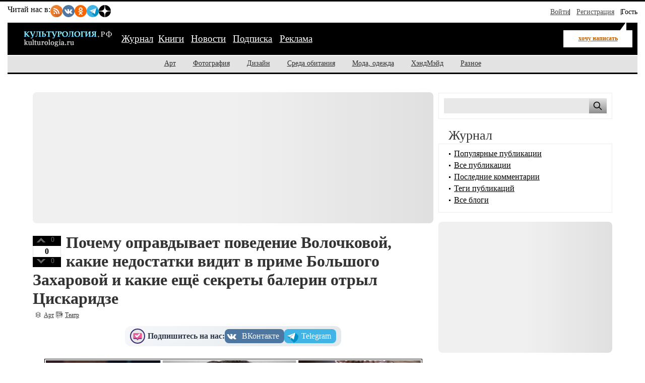

--- FILE ---
content_type: text/html; charset=utf-8
request_url: https://kulturologia.ru/blogs/230624/60458/
body_size: 12651
content:
<!DOCTYPE html>
<html prefix="og: http://ogp.me/ns# article: http://ogp.me/ns/article#" lang="ru">
<head>
<meta charset="utf-8">
<meta name="viewport" content="width=device-width, initial-scale=1">
<title>Почему оправдывает поведение Волочковой, какие недостатки видит в приме Большого Захаровой и какие ещё секреты балерин отрыл Цискаридзе</title>
<meta name="description" content="Николай Цискаридзе смело может встать в один ряд с такими легендами русского балета, как Марис Лиепа, Галина Уланова, Владимир Васильев и Майя Плисецкая. Сам премьер Большого театра без ложной скромности заявляет, что больше 20 лет в Большом театре — это торжество его искусства, свершившийся факт, нравится он кому-то или нет. Когда-то Николай Цискаридзе выступал на сцене со Светланой Захаровой и Анастасией Волочковой. Артист балета недавно заявил, что обе балерины должны быть благодарны ему за карьеру в балете. Какие секреты своих подопечных открыл знаменитый танцор?">
<!-- Open Graph Protocol meta tags -->
<meta property="og:title" content="Почему оправдывает поведение Волочковой, какие недостатки видит в приме Большого Захаровой и какие ещё секреты балерин отрыл Цискаридзе">
<meta property="og:description" content="Николай Цискаридзе смело может встать в один ряд с такими легендами русского балета, как Марис Лиепа, Галина Уланова, Владимир Васильев и Майя Плисецкая. Сам премьер Большого театра без ложной скромности заявляет, что больше 20 лет в Большом театре — это торжество его искусства, свершившийся факт, нравится он кому-то или нет. Когда-то Николай Цискаридзе выступал на сцене со Светланой Захаровой и Анастасией Волочковой. Артист балета недавно заявил, что обе балерины должны быть благодарны ему за карьеру в балете. Какие секреты своих подопечных открыл знаменитый танцор?">
<meta property="og:image" content="https://kulturologia.ru/preview/60458s3.jpg">
<meta property="og:url" content="https://kulturologia.ru/blogs/230624/60458/">
<meta property="og:type" content="article">
<meta property="og:site_name" content="Культурология">
<meta property="og:locale" content="ru_RU">
<meta property="og:image:width" content="600">
<meta property="og:image:height" content="315">
<meta property="og:image:alt" content="Почему оправдывает поведение Волочковой, какие недостатки видит в приме Большого Захаровой и какие ещё секреты балерин отрыл Цискаридзе">

<!-- Twitter meta tags -->
<meta name="twitter:site" content="@kulturologia">
<meta name="twitter:creator" content="@kulturologia">
<meta name="twitter:card" content="summary_large_image">
<meta property="twitter:image" content="https://kulturologia.ru/preview/60458s3.jpg">
<meta name="twitter:image:alt" content="Почему оправдывает поведение Волочковой, какие недостатки видит в приме Большого Захаровой и какие ещё секреты балерин отрыл Цискаридзе">

<!-- Facebook meta tags -->
<meta property="fb:app_id" content="231083120296213" />
<meta property="article:author" content="https://www.facebook.com/kulturologia">
<meta property="article:publisher" content="https://www.facebook.com/kulturologia">

<!-- Other meta tags -->
<meta name="copyright" content="Культурология.РФ Все права защищены">
<meta name="robots" content="index, follow">
<link rel="canonical" href="https://kulturologia.ru/blogs/230624/60458/">
<link rel="openid.server" href="https://kulturologia.ru/openid_server">
<link rel="openid.delegate" href="https://kulturologia.ru/~zord"> 
<link rel="preload" href="/img/logo.svg" as="image" type="image/svg+xml">
<meta name="yandex-verification" content="536833eeec7fea8b">
<!-- Favicon -->
<link rel="icon" href="https://kulturologia.ru/favicon.ico" type="image/x-icon">
<link rel="icon" href="https://kulturologia.ru/favicon.svg" type="image/svg+xml">
<!-- Стили -->
	<link rel="preload" href="/css/style-critical.css?v=22112025" as="style" onload="this.onload=null;this.rel='stylesheet'">
	<noscript><link rel="stylesheet" href="/css/style-critical.css?v=22112025"></noscript>
	<link rel="stylesheet" href="/css/style.css?v=22112025">
<meta property="fb:pages" content="129350063780282">
<script>window.yaContextCb=window.yaContextCb||[]</script>
<script src="https://yandex.ru/ads/system/context.js" async></script>
<style>
	#menu-burger {opacity: 0; visibility: hidden;}
	.user-menu { opacity: 0; visibility: hidden;}
	.top-window {display:none;}
</style>
</head>
<body id="page-18" class="">
<!-- Yandex.RTB R-A-46902-30 фуллскрин десктоп -->
<script>
window.yaContextCb.push(()=>{
	Ya.Context.AdvManager.render({
		"blockId": "R-A-46902-30",
		"type": "fullscreen",
		"platform": "desktop"
	})
})
</script>
<!-- Yandex.RTB R-A-46902-33 фуллскрин мобильный -->
<script>
function initAd() {
	if (initAd.called) return;
	initAd.called = true;
	window.yaContextCb.push(() => {
		Ya.Context.AdvManager.render({
			"blockId": "R-A-46902-33",
			"type": "fullscreen", 
			"platform": "touch"
		});
	});
}
initAd.called = false;
[['click', document], ['scroll', window], ['keydown', document]]
.forEach(([event, element]) => {
	element.addEventListener(event, initAd, { once: true });
});
setTimeout(initAd, 10000);
</script>

	<div class="top-window" style="display:none;">
	<ul class="ul-top">
		<li><button class="hide-desktop burger-btn category-btn" aria-label="Меню"><span class="burger-line"></span><span class="burger-line"></span><span class="burger-line"></span></button></li>
		<li class="li-site"><a class="hide-mobile logotip-text" href="/" style="text-decoration:none" aria-label="Главная страница"><img src="/img/logo.svg" alt="Культурология" width="179"></a></li>
		<li><a id="share_tg" href="#" class="share-btn li-tg" data-service="tg" aria-label="Поделиться в Telegram"><span class="hide-mobile">Поделиться</span></a></li>
		<li><a id="share_vk" href="#" class="share-btn li-vk" data-service="vk" aria-label="Поделиться в ВКонтакте"><span class="hide-mobile">Поделиться</span></a></li>
		<li><a id="share_ok" href="#" class="share-btn li-ok" data-service="ok" aria-label="Поделиться в Одноклассниках"><span class="hide-mobile">Поделиться</span></a></li>
	</ul>
</div>
	<div id="container">
	<header>
	<nav id="menu-burger" class="hide-desktop">
	<i class="close right" title="Закрыть"></i>
		<ul class="mm-links">
	<li><a href="/blogs/" class=current>Журнал</a></li><li><a href="https://shop.novate.ru/" title="Книги">Книги</a></li>
<li><a href="/news/" title="Новости">Новости</a></li>
<li><a href="/subs/" title="Подписка">Подписка</a></li>
<li><a href="/adv/" title="Реклама">Реклама</a></li>

</ul>
		<ul>
	
<li><a href="https://kulturologia.ru/blogs/category/art/" title="Арт">Арт</a></li>
<li><a href="https://kulturologia.ru/blogs/category/photo/" title="Фотография">Фотография</a></li>
<li><a href="https://kulturologia.ru/blogs/category/design/" title="Дизайн">Дизайн</a></li>
<li><a href="https://kulturologia.ru/blogs/category/environment/" title="Среда обитания">Среда обитания</a></li>
<li><a href="https://kulturologia.ru/blogs/category/fashion/" title="Мода, одежда">Мода, одежда</a></li>
<li><a href="https://kulturologia.ru/blogs/category/hahdmade/" title="ХэндМэйд">ХэндМэйд</a></li>
<li><a href="https://kulturologia.ru/blogs/category/other/" title="Разное">Разное</a></li>
</ul>
	</nav>
		<nav id="menu-top">
<div class="other-channel" itemscope itemtype="https://schema.org/Organization">
	<meta itemprop="name" content="Культурология.Ру">
	<link itemprop="url" href="https://kulturologia.ru">
	<meta itemprop="image" content="/img/logo.gif">
	<div itemprop="address" itemscope itemtype="https://schema.org/PostalAddress">
		<meta itemprop="streetAddress" content="ул. Примерная, 123">
		<meta itemprop="addressLocality" content="Москва">
		<meta itemprop="telephone" content="no">
		<meta itemprop="addressCountry" content="RU">
		<meta itemprop="postalCode"  content="101000">
	</div>
	<span class="bold hide-mobile">Читай нас в: </span>
	<div class="social-links">
	<a class="pageNoFollow_hilite" rel="nofollow" target="_blank" href="//feeds.feedburner.com/kulturologia"><img class="social-link" alt="RSS-трансляция" src="/img/rss.svg" width="24" height="24" loading="lazy"></a>
	<a class="pageNoFollow_hilite" rel="nofollow" target="_blank" href="//vk.com/kulturologia"><img class="social-link" alt="Читать в ВКонтакте" src="/img/vk.svg" width="24" height="24" loading="lazy"></a>
	<a class="pageNoFollow_hilite" rel="nofollow" target="_blank" href="//ok.ru/kulturologia"><img alt="Читать в Одноклассниках" src="/img/ok.svg" class="social-link" width="24" height="24"></a>
	<a class="pageNoFollow_hilite" rel="nofollow" target="_blank" href="//t.me/joinchat/AAAAAENclyv-8rzLMF92Jw"><img alt="Читать в Telegram" src="/img/tg.svg" class="social-link" width="24" height="24" loading="lazy"></a>
	<a class="pageNoFollow_hilite" rel="nofollow" target="_blank" href="//dzen.ru/kulturologia"><img class="social-link" alt="Культурология в Дзен" src="/img/zen.svg" width="24" height="24" loading="lazy"></a>
</div>
</div>

<div id="login-win" style="display: none;"  data-noindex="true">
	<div class="header">
		<div class="title">Вход</div>
		<a href="/register/" class="register">Зарегистрироваться</a>
	</div>
	<div class="inner">
		<form action="/cgi-bin/main.cgi" method="POST">
		<input type="hidden" name="act" value="openid.dologin">
		<input type="hidden" name="referer" value="/blogs/230624/60458/">
		<div class="title">Войти как пользователь:</div>
	<ul class="tabs">
		<li><img src="/img/facebook.jpg" loading="lazy" alt="Войти с помощью Facebook">&nbsp;<a href="/cgi-bin/main.cgi?act=auth.user_go&api=facebook">Facebook</a></li>
		<li><img src="/img/mailru.jpg" loading="lazy" alt="Войти с помощью Mail">&nbsp;<a href="/cgi-bin/main.cgi?act=auth.user_go&api=mailru">Mail.Ru</a></li>
		<li><img src="/img/twitter.jpg" loading="lazy"  alt="Войти с помощью Twitter">&nbsp;<a href="/cgi-bin/main.cgi?act=auth.user_go&api=twitter">Twitter</a></li>
		<li><img src="/img/vk.jpg" loading="lazy"  alt="Войти с помощью VK">&nbsp;<a href="/cgi-bin/main.cgi?act=auth.user_go&api=vkontakte">ВКонтакте</a></li>
		<li><img src="/img/openid.png" loading="lazy"  alt="Войти с помощью Open ID"><a id="openid" href="#openid">&nbsp;OpenID</a></li>
	</ul>
		<div class="tab-content" id="hello-tab">
			<p>Прочитайте и примите <a href="/terms/">правила сайта</a>. Если вы зарегистрированы на одном из этих сайтов, или у вас есть учетная запись OpenID, можно войти на Kulturologia.ru, используя свой аккаунт.</p>
			<p>Если у вас есть профиль на Kulturologia.ru, вы можете “привязать” к нему по одному аккаунту с каждого из этих сайтов.  Выберите сайт и следуйте инструкциям.</p>
		</div>
		<div class="tab-content" id="openid-tab">
			<p>Если вы зарегистрированы на других сайтах, авторизуйтесь по протоколу OpenID:</p>
			<input type="text" name="openid" value="Ваш логин" onFocus="if(this.value == 'Ваш логин') this.value='';" style="background:url(/img/openid/login-bg.gif) no-repeat; padding-left: 15px;" size="50"><select name="hostid"><option value="1">livejournal.com</option>
<option value="2">liveinternet.ru</option>
<option value="3">blogger.com</option>
<option>другой (укажите полный URL)</option></select>

			<div><input type="submit" value="Войти" class="formsubmit"></div>
		</div>
		</form>
		<div class="title">Войти по регистрации на Kulturologia.ru:</div>
<form method="post" action="/cgi-bin/main.cgi">
<input type="hidden" name="act" value="user.dologin">
	<table style="margin-left: -6px; border-spacing: 0; border-collapse: collapse;">
		<tr>
			<td><label>Логин</label> <input type="text" name="login" size="15" value="" class="forminput"></td>
			<td><label>Пароль</label> <input type="password" name="password" size="15" value="" class="forminput"></td>
			<td style="padding-top: 20px;"><input type="submit" value="Войти" class="formsubmit"></td>
		</tr>
		<tr>
			<td style="padding-top: 0;"><label><input type="checkbox" name="longcookie" value="1" checked> запомнить меня</label> <label><input type="checkbox" name="checkip" value="1" > только для этого IP</label></td>
			<td colspan="2" style="line-height: 18px; padding-top: 0;"><a href="/userhome/sendpassword/">Забыли пароль?</a><br><strong><a href="/register/">Зарегистрироваться</a></strong></td>
		</tr>
	</table>
</form>
	</div>
</div>
<ul class="login-form">
  <li class="login">
    <a href="/userhome/" onclick="showLogin(); return false;">Войти</a>
  </li>
  <li class="register">
    <a href="/register/">Регистрация</a>
  </li>
  <li class="guest-info">
    <span>Гость <i class="fa fa-user" aria-hidden="true"></i></span>
  </li>
</ul>

	</nav>
	<nav id="menu-main" aria-label="Основное меню">
		<div class="left">
			<div id="mm-logo">
				<button class="hide-desktop burger-btn category-btn" aria-label="Меню">
					<span class="burger-line"></span>
					<span class="burger-line"></span>
					<span class="burger-line"></span>
				</button>
				<a href="/" title="Культурология.Ру"><img src="/img/logo.svg" loading="eager" fetchpriority="high" decoding="async" id="logo" width="179" height="38" alt="Культурология.Ру"></a>
			</div>
			<i class="search-icon hide-desktop"></i>
			<div class="hide-mobile">
				<ul class="mm-links">
	<li><a href="/blogs/" class=current>Журнал</a></li><li><a href="https://shop.novate.ru/" title="Книги">Книги</a></li>
<li><a href="/news/" title="Новости">Новости</a></li>
<li><a href="/subs/" title="Подписка">Подписка</a></li>
<li><a href="/adv/" title="Реклама">Реклама</a></li>

</ul>
			</div>
			<div id="mm-ww">
				<a href="https://kulturologia.ru/blogs/show/theatre/?act=newrecord" class="need-login">хочу написать</a>
			</div>
		</div>
		<div class="search">
			<form id="search-form-top" action="/blogs/search/">
				<input type="text" name="query" id="search-input-top" placeholder="Найти на сайте">
			</form>
		</div>
	</nav>
	<nav id="sub-menu" class="hide-mobile">
		<ul>
	
<li><a href="https://kulturologia.ru/blogs/category/art/" title="Арт">Арт</a></li>
<li><a href="https://kulturologia.ru/blogs/category/photo/" title="Фотография">Фотография</a></li>
<li><a href="https://kulturologia.ru/blogs/category/design/" title="Дизайн">Дизайн</a></li>
<li><a href="https://kulturologia.ru/blogs/category/environment/" title="Среда обитания">Среда обитания</a></li>
<li><a href="https://kulturologia.ru/blogs/category/fashion/" title="Мода, одежда">Мода, одежда</a></li>
<li><a href="https://kulturologia.ru/blogs/category/hahdmade/" title="ХэндМэйд">ХэндМэйд</a></li>
<li><a href="https://kulturologia.ru/blogs/category/other/" title="Разное">Разное</a></li>
</ul>
	</nav>
</header>
		<div id="main-cont" class="page-wrapper">
			<div id="main">
				<main id="left">
					<!-- Yandex.RTB R-A-46902-18 -->
<div id="yandex_rtb_R-A-46902-18">
<div class="yandex-rtb-preloader height-250">
	<div class="preloader-spinner"></div>
</div>
</div>
<script>window.yaContextCb.push(()=>{
  Ya.Context.AdvManager.render({
	renderTo: 'yandex_rtb_R-A-46902-18',
	blockId: 'R-A-46902-18'
  })
})</script>
					 <article class="post" itemscope itemtype="https://schema.org/BlogPosting">
	<!-- Мета-данные -->
	<meta itemprop="mainEntityOfPage" content="https://kulturologia.ru/blogs/230624/60458/">
	<meta itemprop="description" content="
Николай Цискаридзе смело может встать в один ряд с такими легендами русского балета, как Марис Лиепа, Галина Уланова, Владимир Васильев и Майя Плисецкая. Сам премьер Большого театра без ложной скромности заявляет, что больше 20 лет в Большом театре — это торжество его искусства, свершившийся факт, нравится он кому-то или нет. Когда-то Николай Цискаридзе выступал на сцене со Светланой Захаровой и Анастасией Волочковой. Артист балета недавно заявил, что обе балерины должны быть благодарны ему за карьеру в балете. Какие секреты своих подопечных открыл знаменитый танцор?">
	<link itemprop="image" href="https://kulturologia.ru/preview/60458s3.jpg">
	<div itemprop="publisher" itemscope itemtype="https://schema.org/Organization">
		<meta itemprop="name" content="Культурология.Ру">
		<link itemprop="url" href="https://kulturologia.ru">
		<link itemprop="logo" href="/img/logo.svg">
		<link itemprop="image" href="/img/logo.svg">
 		<div itemprop="address" itemscope itemtype="https://schema.org/PostalAddress">
		 	<meta itemprop="streetAddress" content="ул. Примерная, д. 123">
			<meta itemprop="addressLocality" content="Москва">
 			<meta itemprop="addressRegion" content="Москва">
			<meta itemprop="postalCode" content="123456">
			<meta itemprop="addressCountry" content="RU">
		</div>
		<meta itemprop="telephone" content="+7 (123) 456-78-90">
	</div>
<div id=raterecord60458 class="r-vote">
<div class="r-pos">
<a href="#" onClick="return b_alert('Если вы хотите менять рейтинги, зарегистрируйтесь - это не сложно!')"><img src="/img/spacer.gif"  alt="+1" class="r-vote-btn" ></a> 0
</div>
<div class="neutral">
0
</div>
<div class="r-neg">
<a href="#" onClick="return b_alert('Если вы хотите менять рейтинги, зарегистрируйтесь - это не сложно!')"><img src="/img/spacer.gif" alt="-1" class="r-vote-btn"></a> 0
</div>

</div>
	<div class="title">
		<h1 itemprop="headline">Почему оправдывает поведение Волочковой, какие недостатки видит в приме Большого Захаровой и какие ещё секреты балерин отрыл Цискаридзе</h1>
	</div>
	

	<div class="catname" itemprop="articleSection"><a rel="nofollow" href="https://kulturologia.ru/blogs/category/art/">Арт</a></div>
	<div class="blogname"><a rel="nofollow" href="https://kulturologia.ru/blogs/show/theatre/">Театр</a></div>
	<div class="social-subscribe">
	<span class="subscribe">Подпишитесь на нас:</span>
	<div class="social-buttons" style="     display: flex;     gap: 10px; ">
		<a href="//vk.com/kulturologia" target="_blank" title="Мы в ВК" class="vk" style="transform: scale(1);" onmouseover="this.style.transform='scale(1.03)'" onmouseout="this.style.transform='scale(1)'"><span media="desktop">ВКонтакте</span></a>
		<a href="//t.me/+Q1yXK_7yvMswX3Yn" target="_blank" title="Мы в ТГ" class="tg" style="transition: transform 0.2s; transform: scale(1);" onmouseover="this.style.transform='scale(1.03)'" onmouseout="this.style.transform='scale(1)'"><span media="desktop">Telegram</span></a>
	</div>
</div>
	<div class="content" itemprop="articleBody">
		<meta itemprop="image" content="/preview/60458s3.jpg">
		<div class="code-anouns"><div class="bb-img"><img src="https://kulturologia.ru/files/u18172/tsiskaridze-Zagl.jpg" alt="" title="" fetchpriority="high" loading="eager" width="750" height="500"></div><br/><div class="img-alt"></div><br>Николай Цискаридзе смело может встать в один ряд с такими легендами русского балета, как Марис Лиепа, Галина Уланова, Владимир Васильев и Майя Плисецкая. Сам премьер Большого театра без ложной скромности заявляет, что больше 20 лет в Большом театре — это торжество его искусства, свершившийся факт, нравится он кому-то или нет. Когда-то Николай Цискаридзе выступал на сцене со Светланой Захаровой и Анастасией Волочковой. Артист балета недавно заявил, что обе балерины должны быть благодарны ему за карьеру в балете. Какие секреты своих подопечных открыл знаменитый танцор?</div><br><br><H2>Волочкова и Захарова стали звёздами благодаря Цискаридзе</H2><br><br><div class="bb-img"><img src="https://kulturologia.ru/files/u18172/tsiskaridze-1.jpeg" alt="Николай Цискаридзе. / Фото: ok-magazine.ru" title="Николай Цискаридзе. / Фото: ok-magazine.ru" loading="lazy" width="750" height="500"></div><br/><div class="img-alt">Николай Цискаридзе. / Фото: ok-magazine.ru</div><br><br>Николай Цискаридзе завершил балетную карьеру чуть больше десяти лет назад. Он смог исполнить свою детскую мечту и вписать своё имя в историю балета золотыми буквами. Ведущий программы «Сегодня вечером» признался, что после ухода со сцены испытал сложное эмоциональное состояние. Танцор впал в настоящую депрессию.<br><br><div class="bb-img"><img src="https://kulturologia.ru/files/u18172/tsiskaridze-4.jpg" alt="После завершения карьеры танцор впал в депрессию. / Фото: theguardian.com" title="После завершения карьеры танцор впал в депрессию. / Фото: theguardian.com" loading="lazy" width="750" height="500"></div><br/><div class="img-alt">После завершения карьеры танцор впал в депрессию. / Фото: theguardian.com</div><br><br>Некоторое время он ощущал себя ненужным. Спасло то, что он в своё время внял советам своих опытных, именитых наставниц и получил образование. Теперь он мог преподавать. Сейчас Цискаридзе руководит Академией русского балета имени Вагановой в Санкт-Петербурге.<br><br><div class="bb-img"><img src="https://kulturologia.ru/files/u18172/tsiskaridze-3.jpg" alt="Сейчас Николай Цискаридзе руководит Академией русского балета имени Вагановой в Санкт-Петербурге. / Фото: rg.ru" title="Сейчас Николай Цискаридзе руководит Академией русского балета имени Вагановой в Санкт-Петербурге. / Фото: rg.ru" loading="lazy" width="750" height="500"></div><br/><div class="img-alt">Сейчас Николай Цискаридзе руководит Академией русского балета имени Вагановой в Санкт-Петербурге. / Фото: rg.ru</div><br><br>Свою карьеру в Большом театре Николай вспоминает с ностальгией и теплотой. Также он говорит, что некоторые танцовщицы, которые сегодня знамениты, обязаны своим успехом ему. Именно Цискаридзе в своё время поспособствовал переезду Анастасии Волочковой в Москву и её трудоустройству в Большой театр. Помог он и Светлане Захаровой. Если бы не он, то талантливые балерины, конечно, карьеру бы сделали, но звёздами такого уровня всё же не стали.<br><br><H2>Почему Волочкова так себя ведёт?</H2><br><br><div class="bb-img"><img src="https://kulturologia.ru/files/u18172/tsiskaridze-5.jpg" alt="Анастасия Волочкова. / Фото: antimafia.se" title="Анастасия Волочкова. / Фото: antimafia.se" loading="lazy" width="750" height="500"></div><br/><div class="img-alt">Анастасия Волочкова. / Фото: antimafia.se</div><br><br>Когда у Николая спросили, как он относится к нынешнему образу жизни Анастасии Волочковой, то он охотно ответил. Танцор считает, что Настя столкнулась в своей жизни с огромным количеством проблем. Трудно было и в карьере, и в личной жизни, а разные люди совершенно по-разному реагируют на трудности.<br><br><div class="bb-img"><img src="https://kulturologia.ru/files/u18172/tsiskaridze-6.jpg" alt="Поведение Волочковой многим кажется неадекватным. / Фото: instagram.com" title="Поведение Волочковой многим кажется неадекватным. / Фото: instagram.com" loading="lazy" width="750" height="500"></div><br/><div class="img-alt">Поведение Волочковой многим кажется неадекватным. / Фото: instagram.com</div><br><br>Балет — это сложная профессия. Кроме того, что она отнимает много физических сил, она ужасно истощает морально. Артист отдаёт на сцене всего себя. Выгорание неизбежно. Поэтому выходки Волочковой он оправдывает тем, что она просто не справилась с огромным моральным давлением. При этом он говорит, что она очень талантливая балерина. То, какой она была в начале «нулевых» - это высочайшая планка. Цискаридзе считает, что эта планка недостижима для сегодняшних прим.<br><br><div class="bb-img"><img src="https://kulturologia.ru/files/u18172/tsiskaridze-7.jpg" alt="Николай Цискаридзе считает Анастасию Волочкову недостижимым идеалом для сегодняшних прим. " title="Николай Цискаридзе считает Анастасию Волочкову недостижимым идеалом для сегодняшних прим. " loading="lazy" width="750" height="500"></div><br/><div class="img-alt">Николай Цискаридзе считает Анастасию Волочкову недостижимым идеалом для сегодняшних прим. </div><br><br>К тому же, Николай Максимович уверен, что если бы Интернет появился раньше, то мы бы все узнали много нового и не особо приятного об артистах прошлого. Сегодня любая твоя оплошность или неприятность мгновенно становится достоянием общественности, а не каждый способен выдержать такое давление.<br><br>При этом премьер Большого театра весьма тепло отзывается об Анастасии. Он характеризует балерину как хорошего друга и интересного человека, на которого всегда можно положиться. Недостатки же он старается просто не замечать, считая ниже своего достоинства их обсуждать.<br><br><H2>Что Цискаридзе рассказал о Захаровой</H2><br><br><div class="bb-img"><img src="https://kulturologia.ru/files/u18172/tsiskaridze-2.jpg" alt="Светлана Захарова. / Фото: russian.rt.com" title="Светлана Захарова. / Фото: russian.rt.com" loading="lazy" width="750" height="500"></div><br/><div class="img-alt">Светлана Захарова. / Фото: russian.rt.com</div><br><br>Николай Максимович говорит, что сыграл свою роль в переходе Светланы Захаровой из Мариинского театра в Большой. Потом же, когда она переехала в Москву, Цискаридзе самоотверженно поддерживал балерину. Он сопровождал её на телевидение, знакомил с нужными людьми. Даже на сцену Большого театра она впервые вышла именно с ним. <br><br><div class="bb-img"><img src="https://kulturologia.ru/files/u18172/tsiskaridze-8.jpg" alt="Светлана Захарова и Николай Цискаридзе, 2007 год. / Фото: pinterest.com" title="Светлана Захарова и Николай Цискаридзе, 2007 год. / Фото: pinterest.com" loading="lazy" width="750" height="500"></div><br/><div class="img-alt">Светлана Захарова и Николай Цискаридзе, 2007 год. / Фото: pinterest.com</div><br><br>Талантом Захаровой он бесконечно восхищается. Цискаридзе говорит, что она ни на кого не похожа, она уникальна. В любой роли она убедительна. Николай поведал, что от работы с ней он всегда получал огромное удовольствие. Также танцор добавил, что Светлана ужасно упряма, она всегда гнёт свою линию, но подобная черта характера даже на пользу творчеству.<br><br>Подробнее о том, <a href="https://kulturologia.ru/blogs/241220/48528/"><B>почему скрывает свою личную жизнь солист балета Большого театра Николай Цискаридзе</B></a>, прочтите в другой нашей статье.<br>
		
			</div>
	<div class="postLikesBox">
		<div class="social-subscribe">
	<span class="subscribe">Подпишитесь на нас:</span>
	<div class="social-buttons" style="     display: flex;     gap: 10px; ">
		<a href="//vk.com/kulturologia" target="_blank" title="Мы в ВК" class="vk" style="transform: scale(1);" onmouseover="this.style.transform='scale(1.03)'" onmouseout="this.style.transform='scale(1)'"><span media="desktop">ВКонтакте</span></a>
		<a href="//t.me/+Q1yXK_7yvMswX3Yn" target="_blank" title="Мы в ТГ" class="tg" style="transition: transform 0.2s; transform: scale(1);" onmouseover="this.style.transform='scale(1.03)'" onmouseout="this.style.transform='scale(1)'"><span media="desktop">Telegram</span></a>
	</div>
</div>
	</div>
	<div class="tags"><meta itemprop="keywords" content="дзен,  Николай Цискаридзе,   Анастасия Волчкова,   Светлана Захарова,   балет,   знаменитости"><a href="https://kulturologia.ru/blogs/tags/%D0%B4%D0%B7%D0%B5%D0%BD/" rel="nofollow">дзен</a>, <a href="https://kulturologia.ru/blogs/tags/%D0%9D%D0%B8%D0%BA%D0%BE%D0%BB%D0%B0%D0%B9%20%D0%A6%D0%B8%D1%81%D0%BA%D0%B0%D1%80%D0%B8%D0%B4%D0%B7%D0%B5/" rel="nofollow">Николай Цискаридзе</a>, <a href="https://kulturologia.ru/blogs/tags/%D0%90%D0%BD%D0%B0%D1%81%D1%82%D0%B0%D1%81%D0%B8%D1%8F%20%D0%92%D0%BE%D0%BB%D1%87%D0%BA%D0%BE%D0%B2%D0%B0/" rel="nofollow">Анастасия Волчкова</a>, <a href="https://kulturologia.ru/blogs/tags/%D0%A1%D0%B2%D0%B5%D1%82%D0%BB%D0%B0%D0%BD%D0%B0%20%D0%97%D0%B0%D1%85%D0%B0%D1%80%D0%BE%D0%B2%D0%B0/" rel="nofollow">Светлана Захарова</a>, <a href="https://kulturologia.ru/blogs/tags/%D0%B1%D0%B0%D0%BB%D0%B5%D1%82/" rel="nofollow">балет</a>, <a href="https://kulturologia.ru/blogs/tags/%D0%B7%D0%BD%D0%B0%D0%BC%D0%B5%D0%BD%D0%B8%D1%82%D0%BE%D1%81%D1%82%D0%B8/" rel="nofollow">знаменитости</a></div>
	<div class="meta">
	<i title="Поделиться" class="fa-share-nodes" data-url="https://kulturologia.ru/blogs/230624/60458/" data-title="Почему оправдывает поведение Волочковой, какие недостатки видит в приме Большого Захаровой и какие ещё секреты балерин отрыл Цискаридзе"></i>
		<div id="com">
			<meta itemprop="commentCount" content="0">
			<a href="https://kulturologia.ru/blogs/230624/60458/#comments">0</a>
		</div>
		<div id="view" itemprop="interactionStatistic" itemscope itemtype="https://schema.org/InteractionCounter">
			<meta itemprop="interactionType" content="https://schema.org/ViewAction">
			<meta itemprop="userInteractionCount" content="15711">
			<span>15711 просмотров</span>
		</div>
		<div id="dat">

			<time datetime="2024-06-23T09:16:00+03:00" itemprop="datePublished" content="2024-06-23T09:16:00+03:00">2024-06-23 09:16</time>
		</div>
		<div id="usr" itemprop="author" itemscope itemtype="https://schema.org/Person">
			<a rel="nofollow" href="https://kulturologia.ru/user/18172/" itemprop="url">
				<span itemprop="name">Irene Madene</span>
			</a>
		</div>
		<div class="block2">
			<a rel="nofollow" href="/cgi-bin/main.cgi?act=blog.doaddbookmark&recordid=60458" target="_blank" onClick="return b_openWindow('/cgi-bin/main.cgi?act=blog.doaddbookmark&recordid=60458', 300, 200)"><img src="/img/meta-fav.gif" border="0" alt="В закладки" class="img"></a>
		</div>
		<div class="block">
			<a rel="nofollow" href="https://kulturologia.ru/blogs/230624/60458/?print=1" target="_blank"><img src="/img/meta-pri.gif" border="0" alt="Версия для печати" class="img"></a>
		</div>
		
	</div>
	
	
	
</article> 

					
					<div id="yandex_rtb_R-A-46902-35"></div>
					<script>
						window.yaContextCb.push(() => {
							Ya.Context.AdvManager.render({
								"blockId": "R-A-46902-35",
								"renderTo": "yandex_rtb_R-A-46902-35",
								"type": "feed"
							})
						})
					</script>
				</main>
				<aside id="right">
					<!-- Search -->
<div class="bordered hide-mobile">
	<form id="search-form" action="/blogs/search/">
		<input type="text" name="query" id="search" aria-label="Поиск по сайту">
		<input type="submit" value="" aria-label="Поиск">
	</form>
</div>
<br>
<style>#main {display: flex;}</style>
					            <h2>Журнал</h2>
            <div class="bordered">
                <div id="bloglinks">
                <ul>
                    <li><a href="/blogs/top_records/">Популярные публикации</a></li>
                    <li><a href="/blogs/all/">Все публикации</a></li>
                    <li><a href="/blogs/comments/">Последние комментарии</a></li>
                    <li><a href="/tags/">Теги публикаций</a></li>
                    <li><a href="/blogs/top/">Все блоги</a></li>
                </ul>
                </div>
            </div>
<br>
					<center>

<!-- Yandex.RTB R-A-46902-1 -->
<div id="yandex_rtb_R-A-46902-1">
<div class="yandex-rtb-preloader height-250">
    <div class="preloader-spinner"></div>
  </div>
</div>
<script>window.yaContextCb.push(()=>{
  Ya.Context.AdvManager.render({
    renderTo: 'yandex_rtb_R-A-46902-1',
    blockId: 'R-A-46902-1'
  })
})</script>

</center>

<br>

<!-- Yandex.RTB C-A-46902-32 -->
<div id="yandex_rtb_C-A-46902-32"></div>
<script>window.yaContextCb.push(()=>{
  Ya.Context.AdvManager.renderWidget({
    renderTo: 'yandex_rtb_C-A-46902-32',
    blockId: 'C-A-46902-32'
  })
})</script>
					<div class="bordered">
<center>

<!-- Yandex.RTB R-A-46902-23 -->
<div id="yandex_rtb_R-A-46902-23"></div>
<script>window.yaContextCb.push(()=>{
  Ya.Context.AdvManager.render({
    renderTo: 'yandex_rtb_R-A-46902-23',
    blockId: 'R-A-46902-23'
  })
})</script>

<br>
<br>
<div id="unit_101977"></div>
<script>
  (function() {
    var sc = document.createElement('script'); sc.type = 'text/javascript'; sc.async = true;
    sc.src = '//smi2.ru/data/js/101977.js'; sc.charset = 'utf-8';
    var s = document.getElementsByTagName('script')[0]; s.parentNode.insertBefore(sc, s);
  }());
</script>


</center>
</div><br>
					
					<h2>Последние новости</h2>
			<div class="colored2" id="news-informer">
				<ul>
<li>
<a href="/news/9069/" class="title">Эксперты пересмотрели взгляд на картины Джеймса Поллока: «Это мог бы сделать и ребенок»</a> <span class="section">2025-11-21 23:06:00</span>
</li>

<li>
<a href="/news/9068/" class="title">Франция запретила продажу иностранцам калькулятора XVII века</a> <span class="section">2025-11-20 23:09:00</span>
</li>

<li>
<a href="/news/9067/" class="title">Портрет Густава Климта установил рекорд современного искусства на аукционе</a> <span class="section">2025-11-19 23:53:00</span>
</li>

<li>
<a href="/news/9066/" class="title">Кембриджский словарь назвал словом 2025 года «парасоциальный» </a> <span class="section">2025-11-18 23:49:00</span>
</li>

<li>
<a href="/news/9065/" class="title">Адель дебютирует в кино: певица исполнит роль в экранизации романа Энн Райс</a> <span class="section">2025-11-17 23:31:00</span>
</li>

<li>
<a href="/news/9064/" class="title">«Мона Лиза Библии» выставлена в Риме: редкий средневековый манускрипт открывает тайны искусства и веры</a> <span class="section">2025-11-16 23:35:00</span>
</li>

<li>
<a href="/news/9063/" class="title">Глобальное исследование показывает: люди предпочитают музыку интиму</a> <span class="section">2025-11-15 23:41:00</span>
</li>

<li>
<a href="/news/9062/" class="title">Итальянская кухня может попасть в список нематериального культурного наследия ЮНЕСКО</a> <span class="section">2025-11-14 23:47:00</span>
</li>

<li>
<a href="/news/9071/" class="title">Как эффективно планировать деловые поездки между Москвой и Санкт-Петербургом</a> <span class="section">2025-11-14 10:35:00</span>
</li>

<li>
<a href="/news/9061/" class="title">Папа Лео XXI рассказал о своих любимых фильмах и намерен встретиться с Анджелиной Джоли</a> <span class="section">2025-11-13 23:26:00</span>
</li>


				</ul>
				<div class="readmore">
					<a href="/news/">Все новости</a><br><br>
				</div>
			</div>
			
			<br>

					
					<div id="scrollable" style="margin-left: 10px;">
	<div id="yandex_rtb_R-A-46902-3"></div>
	<script>
	window.yaContextCb.push(()=>{
		Ya.Context.AdvManager.render({
			renderTo: 'yandex_rtb_R-A-46902-3',
			blockId: 'R-A-46902-3'
		})
	})</script>
</div>
<style>
#main {overflow: visible !important;}
    #scrollable {
        position: sticky;
        top: 65px;
        width: 100%;
        z-index: 100;
        transition: transform 0.3s ease;
    }
</style>
					
				</aside>
			</div>
		</div>
	</div>
	
	<footer id="footer">
	<a rel="nofollow" href="/adv/">Реклама на сайте</a> | <a href="/about/">О проекте</a> |  <a href="/terms/">Правила сайта</a> | <a href="/blogs/faq/">FAQ</a> | <a href="/blogs/show/support/">Техподдержка</a> | <a href="/users/">Культурные люди</a>  |  <a href="/mosaic/">Мозаика</a>  |  <a href="/feedback/">Обратная связь</a> 
	<br><br>
Запрещено использование материалов Kulturologia.Ru без согласования с редакцией. <br>
	<p><!--LiveInternet counter--><a href="https://www.liveinternet.ru/click"
target="_blank"><img id="licnt3AD1" width="15" height="15" style="border:0" 
title="LiveInternet"
src="[data-uri]"
alt=""/></a><script>(function(d,s){d.getElementById("licnt3AD1").src=
"https://counter.yadro.ru/hit?t45.5;r"+escape(d.referrer)+
((typeof(s)=="undefined")?"":";s"+s.width+"*"+s.height+"*"+
(s.colorDepth?s.colorDepth:s.pixelDepth))+";u"+escape(d.URL)+
";h"+escape(d.title.substring(0,150))+";"+Math.random()})
(document,screen)</script><!--/LiveInternet-->


<!--LiveInternet counter--><!--script><!--
document.write("<a href='//www.liveinternet.ru/click' "+
"target=_blank aria-label='Счетчик переходов'><img src='//counter.yadro.ru/hit?t45.5;r"+
escape(document.referrer)+((typeof(screen)=="undefined")?"":
";s"+screen.width+"*"+screen.height+"*"+(screen.colorDepth?
screen.colorDepth:screen.pixelDepth))+";u"+escape(document.URL)+
";"+Math.random()+
"' alt='' title='LiveInternet' "+
"border=0 width=15 height=15><\/a>")//--></script--><!--/LiveInternet-->


<!-- Yandex.Metrika counter -->
<script>
	(function(m,e,t,r,i,k,a){m[i]=m[i]||function(){(m[i].a=m[i].a||[]).push(arguments)};
	m[i].l=1*new Date();k=e.createElement(t),a=e.getElementsByTagName(t)[0],k.async=1,k.src=r,a.parentNode.insertBefore(k,a)})
	(window, document, "script", "https://mc.yandex.ru/metrika/tag.js", "ym");
	ym(43267864, "init", { clickmap:true, trackLinks:true, accurateTrackBounce:true });
</script>
<noscript><img src="//mc.yandex.ru/watch/43267864" style="position:absolute; left:-9999px;" alt=""></noscript>
<!-- /Yandex.Metrika counter -->
</p>
	<a href="#" class="li-top" title="Наверх"></a>
	<div id="share-popup" style="display: none; max-width: 500px; padding: 20px;">
		<h3>Поделиться статьей</h3>
		<div class="social-buttons-popap">
			<a href="https://vk.com/share.php?url=" target="_blank" class="social-btn vk">ВКонтакте</a>
			<a href="https://t.me/share/url?url=" target="_blank" class="social-btn tg">Telegram</a>
		</div>
	</div>
	<script src="/js/jquery-3.7.1.min.js?v=22112025" defer></script>
	<script src="/js/jquery.fancybox.min.js?v=22112025" defer></script>
	<script src="/js/script.js?v=22112025" defer></script>
	<script src="/js/blog.min.js?v=22112025" defer></script>
	<link rel="preload" href="/css/jquery.fancybox.min.css?v=22112025" as="style" onload="this.onload=null;this.rel='stylesheet'">
	<noscript><link rel="stylesheet" href="/css/jquery.fancybox.min.css?v=22112025"></noscript>

	<script>
	if (typeof window.yaContextCb === 'undefined') {
		window.yaContextCb = [];
	}
	let isFloorAdRendered = false;
	let currentScrollState = null;
	const feed = document.getElementById('yandex_rtb_R-A-46902-35');

	function isFeedElementVisible() {
		if (!feed) return false;
		const rect = feed.getBoundingClientRect();
		return rect.top < window.innerHeight && rect.bottom > 0;
	}

	function manageFloorAd() {
		if (typeof Ya === 'undefined' || !Ya.Context) return;
		const scrollTop = window.pageYOffset || document.documentElement.scrollTop;
		const isScrolledEnough = scrollTop > 250;
		const isFeedVisible = isFeedElementVisible();
		const shouldShowAd = isScrolledEnough && !isFeedVisible;

		if (shouldShowAd && !isFloorAdRendered) {
			Ya.Context.AdvManager.render({
				"blockId": "R-A-46902-29",
				"type": "floorAd",
				"platform": "desktop"
			});
			isFloorAdRendered = true;
			
		} else if (!shouldShowAd && isFloorAdRendered) {
			Ya.Context.AdvManager.destroy({ blockId: 'R-A-46902-29' });
			isFloorAdRendered = false;
		}
	}

	let isThrottled = false;
	function throttledScrollHandler() {
		if (!isThrottled) {
			isThrottled = true;
			manageFloorAd();
			setTimeout(() => { isThrottled = false; }, 200);
		}
	}
	window.addEventListener('scroll', throttledScrollHandler);
	window.addEventListener('resize', throttledScrollHandler);
	window.addEventListener('load', manageFloorAd);
	setTimeout(manageFloorAd, 500);
	</script>
</footer>
	<div id="l2">
	динозавры , интересный факт, наука <!-- -->

	</div>
	<div id="footer2"></div>
	<!-- -->
	
	
	<!--  Почему оправдывает поведение Волочковой, какие недостатки видит в приме Большого Захаровой и какие ещё секреты балерин отрыл Цискаридзе-->
<script>
document.addEventListener('DOMContentLoaded', () => {
//$(document).ready(function() {
	const postContainer = $('.post');
	const subscribe = ``;

	if (postContainer.length) {
		const bbImages = postContainer.find('.content .bb-img');
		const contentConfig = [
			{
				index: 2,       // 3-й элемент (индекс 2)
				containerId: 'yandex_rtb_R-A-46902-36',
				blockId: 'R-A-46902-36'
			},
			{
				index: 4,       // 5-й элемент (индекс 4)
				containerId: 'yandex_rtb_R-A-46902-37',
				blockId: 'R-A-46902-37'
			},
		/*	{
				index: 0,
				containerId: 'custom-block-1',
				blockId: 'custom-content',
				content: subscribe,
			}*/
		];

		contentConfig.forEach(config => {
			const bbImg = bbImages.eq(config.index);
			
			if (bbImg.length) {
				let imgAlt = bbImg.nextAll('.img-alt').first();
				if (!imgAlt.length) {
					const nextCenter = bbImg.next('center');
					if (nextCenter.length) {
						imgAlt = nextCenter.find('.img-alt');
					}
				}
				
				if (imgAlt.length) {
					// Создаем контейнер
					const containerHTML = `<div id="${config.containerId}" class="banner-body"><div class="yandex-rtb-preloader height-250"><div class="preloader-spinner"></div></div></div>`;
					imgAlt.after(containerHTML);
					
					// Заполняем контейнер
					const container = $(`#${config.containerId}`);
					
					if (config.content) {
						// Если есть контент - вставляем его
						container.html(config.content);
					} else if (window.yaContextCb) {
						// Если нет контента, но есть данные для баннера
						setTimeout(() => {
							const scriptContent = `
								window.yaContextCb.push(() => {
									Ya.Context.AdvManager.render({
										renderTo: '${config.containerId}',
										blockId: '${config.blockId}'
									});
								});
							`;
							const script = document.createElement('script');
							script.innerHTML = scriptContent;
							document.body.appendChild(script);
						}, 100);
					}
				}
			}
		});
	}
});
</script>
</body>
</html>

--- FILE ---
content_type: text/css
request_url: https://kulturologia.ru/css/style.css?v=22112025
body_size: 9137
content:
@media (min-width:761px){.hide-desktop{display:none !important}}@media (max-width:760px){.hide-mobile{display:none !important}}@media  (max-width: 760px){[media="desktop"]{display:none !important}}@media  (min-width: 761px){[media="mobile"]{display:none !important}}.box-shadow{box-shadow:0 5px 50px rgba(0,0,0,0.5)}.opacity-overlay{opacity:.5}.underline{text-decoration:underline}.inline{display:inline}*{margin:0;padding:0;box-sizing:border-box}small{font-size:12px}body{background-color:#fff;font-family:Georgia, Serif, Tahoma}body .windowed,body .win{background-color:#fff;padding:25px;min-width:0}body:after{position:fixed;top:0;left:0;right:0;height:100vh;opacity:0;background:#000;content:"";z-index:-1}body.overlay::after{opacity:.5;z-index:10}a,a:active,a:visited{color:rgba(0,0,0,0.8)}a:hover{color:#000}h1{font-weight:bold;color:rgba(0,0,0,0.8)}@media  (min-width: 761px){h1{font-size:32px}}@media  (max-width: 760px){h1{font-size:26px}}h1 a{text-decoration:none}h1.attached{display:inline;color:#0C8BEC;font-weight:normal}h1.attached a{color:#0C8BEC}.tagstitle h1{color:#8b8b8b}h2{color:rgba(0,0,0,0.8);font-weight:normal}@media  (min-width: 761px){h2{font-size:26px}}@media  (max-width: 760px){h2{font-size:22px}}h2 a{text-decoration:none}#right h2{font-weight:normal;color:rgba(0,0,0,0.8);margin:0;padding-left:20px}#intro{font-size:80%;padding:30px}@media  (min-width: 761px){header{height:140px}}@media  (max-width: 760px){header{height:103px}}#container{background:#fff;padding:0 15px;border-top:#000 3px solid}.top-window{background:#000;position:fixed;width:100%;z-index:105;padding:10px 0;display:none}.top-window .ul-top,.top-window ul{display:flex;gap:10px;list-style:none;align-items:center}.top-window .ul-top li a,.top-window ul li a{color:#fff;text-decoration:none}@media  (min-width: 761px){.top-window .ul-top li a,.top-window ul li a{padding-left:25px}}.top-window .ul-top .li-tg,.top-window ul .li-tg,.top-window .ul-top .li-ok,.top-window ul .li-ok,.top-window .ul-top .li-vk,.top-window ul .li-vk{font-size:14px;border-radius:6px;display:inline-block;opacity:.9}@media  (min-width: 761px){.top-window .ul-top .li-tg,.top-window ul .li-tg,.top-window .ul-top .li-ok,.top-window ul .li-ok,.top-window .ul-top .li-vk,.top-window ul .li-vk{padding:7px 12px}}@media  (max-width: 760px){.top-window .ul-top .li-tg,.top-window ul .li-tg,.top-window .ul-top .li-ok,.top-window ul .li-ok,.top-window .ul-top .li-vk,.top-window ul .li-vk{padding:14px}}.top-window .ul-top .li-tg:hover,.top-window ul .li-tg:hover,.top-window .ul-top .li-ok:hover,.top-window ul .li-ok:hover,.top-window .ul-top .li-vk:hover,.top-window ul .li-vk:hover{opacity:1}.top-window .ul-top .li-tg,.top-window ul .li-tg{background:url('/img/tg.svg') no-repeat #41b4e6}.top-window .ul-top .li-ok,.top-window ul .li-ok{background:url('/img/ok.svg') no-repeat #f96600}.top-window .ul-top .li-vk,.top-window ul .li-vk{background:url('/img/vk.svg') no-repeat #4d76a1}.top-window .share-btn span{padding-left:20px}.user-menu,#menu-burger{position:fixed;top:0;background:#fff;height:100%;overflow:hidden;box-shadow:0 5px 50px rgba(0,0,0,0.5);z-index:100;transition:transform .4s ease,opacity .3s ease,box-shadow .3s,visibility .3s;opacity:0;visibility:hidden;padding-top:60px}.user-menu li,#menu-burger li{padding:10px 20px;border-bottom:1px solid #e8e8e8;list-style-type:none}.user-menu li a,#menu-burger li a{padding:0 5px 0 14px;text-decoration:none;font-weight:bold;font-size:16px}.user-menu.open,#menu-burger.open{visibility:visible;opacity:1}.user-menu{right:0;width:250px;transform:translateX(100%)}.user-menu ul{display:flex;flex-direction:column}.user-menu.open{transform:translateX(0);overflow-y:auto}@media  (max-width: 760px){.burger-btn{display:flex;flex-direction:column;justify-content:space-between;width:30px;height:24px;background:transparent;border:none;margin-left:20px;cursor:pointer}.burger-line{height:3px;background:#fff;transition:transform .3s,opacity .3s}.burger-btn.active .burger-line:nth-child(1){transform:translateY(calc(24px / 2 - 3px / 2)) rotate(45deg)}.burger-btn.active .burger-line:nth-child(2){opacity:0}.burger-btn.active .burger-line:nth-child(3){transform:translateY(calc(24px / -2 + 3px / 2)) rotate(-45deg)}#menu-burger{left:0;width:300px;transform:translateX(-100%)}#menu-burger.open{transform:translateX(0);overflow-y:auto}}#mt-profile:before{background:url("/img/mt-profile.svg") no-repeat left bottom;padding:0 5px 0 20px;content:"";height:16px;display:inline-block;vertical-align:text-bottom}#mt-rule:before{background:url("/img/mt-rule.svg") no-repeat left bottom;padding:0 5px 0 20px;content:"";height:16px;display:inline-block;vertical-align:text-bottom}#mt-mail:before{background:url("/img/mt-mail.svg") no-repeat left bottom;padding:0 5px 0 20px;content:"";height:16px;display:inline-block;vertical-align:text-bottom}#mt-mail-flash:before{background:url("/img/mt-mail-flash.svg") no-repeat left bottom;padding:0 5px 0 20px;content:"";height:16px;display:inline-block;vertical-align:text-bottom}#mt-fgtp:before{background:url("/img/mt-fgtp.svg") no-repeat left bottom;padding:0 5px 0 20px;content:"";height:16px;display:inline-block;vertical-align:text-bottom}#mt-regs:before{background:url("/img/mt-regs.svg") no-repeat left bottom;padding:0 5px 0 20px;content:"";height:16px;display:inline-block;vertical-align:text-bottom}#mt-favr:before{background:url("/img/mt-favr.svg") no-repeat left bottom;padding:0 5px 0 20px;content:"";height:16px;display:inline-block;vertical-align:text-bottom}#mt-bkmr:before{background:url("/img/mt-bkmr.svg") no-repeat left bottom;padding:0 5px 0 20px;content:"";height:16px;display:inline-block;vertical-align:text-bottom}#mt-phot:before{background:url("/img/mt-phot.svg") no-repeat left bottom;padding:0 5px 0 20px;content:"";height:16px;display:inline-block;vertical-align:text-bottom}#mt-logt:before{background:url("/img/mt-logt.svg") no-repeat left bottom;padding:0 5px 0 20px;content:"";height:16px;display:inline-block;vertical-align:text-bottom}#mt-to-publish:before{background:url("/img/mt-new.svg") no-repeat left bottom;padding:0 5px 0 20px;content:"";height:16px;display:inline-block;vertical-align:text-bottom}.social-links,.other-channel{display:flex;gap:5px}.social-links .tg,.social-links .ok,.social-links .vk,.social-links .rss,.social-links .dzen{width:24px;height:24px}.social-links .tg{background:url('/img/tg.svg') no-repeat}.social-links .ok{background:url('/img/ok.svg') no-repeat}.social-links .vk{background:url('/img/vk.svg') no-repeat}.social-links .rss{background:url('/img/rss.svg') no-repeat}.social-links .dzen{background:url('/img/zen.svg') no-repeat}.close{position:absolute;display:block;width:20px;height:20px;cursor:pointer;top:15px}.close.right{right:15px}.close.left{left:15px}.close:before,.close:after{content:'';position:absolute;top:5%;right:0;width:100%;height:2px;background:#000}.close:before{transform:rotate(45deg)}.close:after{transform:rotate(-45deg)}.login-form-popap{display:flex;flex-direction:column;gap:10px}@media  (max-width: 760px){.login-form-popap{display:flex;gap:10px;justify-content:space-between}}.login-form-popap .form-row{display:flex;gap:10px;align-items:flex-end}@media  (max-width: 760px){.login-form-popap .form-row{flex-direction:column;align-items:stretch}}.login-form-popap .form-group input[type="text"],.login-form-popap .form-group input[type="password"]{width:100%}.login-form-popap .checkbox-label{display:inline-flex;align-items:center;gap:5px;margin-right:10px}@media  (max-width: 760px){.login-form-popap .links-group{margin-left:0;text-align:left}}#menu-top{display:flex ;align-items:center;padding:7px 0;gap:10px;justify-content:space-between}@media  (max-width: 480px){#menu-top{justify-content:center;flex-wrap:wrap}}#menu-top ul li a{color:#4b4b4b}#menu-top ul li a:hover{color:#000}#menu-top ul.login-form{display:flex;gap:11px;line-height:12px;align-items:center;font-size:14px;list-style-type:none}#menu-top ul .register{padding:0 13px;border:#000 1px solid;border-width:0 1px}#menu-top .login-rem{font-size:12px;margin-right:10px;position:relative;top:-3px;padding-left:2px}#menu-top #login{display:inline;padding:0;margin:0;vertical-align:bottom}#menu-top #login #text,#menu-top #login #password{padding:3px 3px 1px 3px;margin:0;margin-top:2px;margin-right:5px;font-size:12px;color:#4b4b4b;border:1px #4b4b4b solid;font-family:Arial,sans-serif;width:60px;height:13px}#menu-top #login #submit{color:#4b4b4b;background:url('/img/login-submit.gif') no-repeat left;font-size:7pt;font-family:Verdana,Arial,sans-serif;font-weight:bold;text-transform:uppercase;border:0;background-color:#fff;text-decoration:underline;padding-left:10px;padding-bottom:2px;margin-right:5px}#menu-top #user{font-size:12px}#menu-top #user #loveimg{margin:0 5px}#menu-top #user #smallupic{border:1px #d5d4d4 solid;vertical-align:middle;margin-left:5px}#login-win{width:100%;max-width:598px;display:none;border:#7f7f7f 10px solid;border-color:rgba(0,0,0,0.5);-webkit-box-shadow:rgba(0,0,0,0.2) 0 3px 8px;-moz-box-shadow:rgba(0,0,0,0.2) 0 3px 8px;box-shadow:rgba(0,0,0,0.2) 0 3px 8px;font-size:11px;line-height:14px;color:#000;position:fixed;top:50%;left:50%;transform:translate(-50%, -50%);text-align:left;max-height:100%}@media  (min-width: 761px){#login-win{gap:22px}}@media  (max-width: 760px){#login-win{width:90%;overflow-y:auto}}#login-win .inner{background:#fff}@media  (min-width: 761px){#login-win .inner{padding:30px}}@media  (max-width: 760px){#login-win .inner{padding:10px}}#login-win .header{background:#f4f4f4;line-height:18px;font-size:12px;overflow:hidden;border-bottom:#000 2px solid}@media  (min-width: 761px){#login-win .header{padding:15px 28px 17px 30px}}@media  (max-width: 760px){#login-win .header{padding:10px}}#login-win .formsubmit{width:100%;border:1px #000 solid;text-transform:uppercase;font-weight:bold;background:url("/img/form-send.gif") no-repeat left;background-color:#000;color:#fff;cursor:pointer}#login-win .form-row2{display:flex;align-items:flex-end}@media  (min-width: 761px){#login-win .form-row2{gap:22px}}@media  (max-width: 760px){#login-win .form-row2{flex-wrap:wrap}}#login-win a{color:#c05f00}#login-win .title{color:#777;font-size:22px;margin:0 0 10px;line-height:24px}#login-win .header .title{font-size:30px;float:left;width:85px;border-right:#cacaca 1px solid;margin:4px 17px 0 0;padding:4px 0 9px;color:#000}#login-win form .title{color:#000}#login-win .header .register{font-size:20px;padding-top:10px;float:left}#login-win .close{float:right;padding:0 24px 2px 0;color:#777;text-decoration:none;background:url("/img/close-login.png") no-repeat 100% 0;margin-top:10px}#login-win p{margin:0 0 4px}#login-win .tabs{display:flex ;font-size:12px;list-style:none;gap:12px;padding:0;flex-wrap:wrap}#login-win .tabs li{list-style:none}#login-win .tabs li img{vertical-align:middle}#login-win .tabs li[href]{cursor:pointer}#login-win .tabs li.cur{background:#f4f4f4;cursor:default}#login-win label{display:block;font-size:12px;margin-bottom:1px}#login-win .forminput{border:#777 1px solid;background:#fff;padding:5px}#login-win .formsubmit{padding-right:15px;text-decoration:none}#smallupic{margin-top:-2px}#logo{margin-left:32px}#menu-main{display:flex;border-bottom:1px solid #fff;height:65px;background-color:#000;position:relative}@media  (max-width: 760px){#menu-main{flex-direction:column;justify-content:center}}#menu-main .left{display:flex;align-items:center;width:100%}@media  (max-width: 760px){#menu-main .left{justify-content:space-between}}#menu-main .left .search-icon{right:15px;width:30px;height:30px;position:relative;margin-right:5px;background:url("/img/search.svg") no-repeat}#menu-main .left .search-icon.open{z-index:55}#menu-main .left .fa-magnifying-glass:before,#menu-main .left .fa-search:before{color:#fff;font-size:22px}#menu-main .search{top:100%;z-index:-1;position:absolute;padding:10px;width:100%;background:#000;transform:translateY(-20%);opacity:0;visibility:hidden;box-shadow:0 10px 15px rgba(0,0,0,0.1);transition:transform .4s ease,opacity .3s ease,box-shadow .3s,visibility .3s}#menu-main .search.open{transform:translateY(0);opacity:1;visibility:visible;z-index:55}@media  (min-width: 761px){#menu-main .search{display:none}}#menu-main .search input#search-input,#menu-main .search input#search-input-top{padding:10px 15px;width:100%}#menu-main .search input#search-input,#menu-main .search input#search-input-top{outline:none !important;border:none !important;box-shadow:none !important;appearance:none !important}#menu-main ul{padding:10px;white-space:nowrap;margin:0 auto}@media  (max-width: 760px){#menu-main ul{display:flex;flex-wrap:wrap;flex-direction:column}}#menu-main ul li{display:inline;padding:0 1.5% 0}@media  (min-width: 761px) and (max-width: 1024px){#menu-main ul li{padding:0 5px 0}}#menu-main ul li a{color:#fff;font-size:19px;text-decoration:underline}#menu-main ul li.current{text-decoration:none}#menu-main #mm-ww{background:url("/img/wanna-write.gif") no-repeat top left;margin-left:auto;width:137px;height:65px;margin-right:10px;text-align:center}@media  (max-width: 760px){#menu-main #mm-ww{display:none}}#menu-main #mm-ww a{display:block;padding-top:24px;color:#c05f00;font-size:12px;font-weight:bold}#menu-main #mm-logo{display:flex;align-items:center}@media  (max-width: 760px){#menu-main #mm-logo{padding-left:20px}}#sub-menu{height:37px;background:#e3e3e3;border:solid #fff;border-width:1px 0 3px;border-bottom-color:#000}#sub-menu ul{text-align:center;padding:5px 0}#sub-menu ul li{display:inline;padding:0 15px}#sub-menu ul li a{font-size:14px}@media  (min-width: 761px){#main-cont{padding:0 4%}}#main{margin:40px 0 0;overflow:hidden;display:flex;flex-wrap:wrap}@media  (min-width: 761px){#main #left{width:70%;padding-right:10px;display:flex;flex-direction:column}}@media  (max-width: 760px){#main #left{width:100%}}#main #left ul,#main #left ol{font-size:110%;line-height:1.25em}@media  (min-width: 761px){#main #right{width:30%}}@media  (max-width: 760px){#main #right{width:100%}}@media  (min-width: 761px){.wide #main{padding:0 4%}}#page-18 .post h2{margin:20px 0}h2.readalso{display:inline-block}.post{margin-bottom:40px;display:inline-block}.post .content iframe{margin:10px auto;width:100%;height:auto;aspect-ratio:16 / 9;max-width:700px;border:none;display:block}.post .other{margin-top:10px}.post p{margin-bottom:15px}.post .bb-img img{margin:10px auto}.post .blogname,.post .catname{padding:4px}.post .blogname a,.post .catname a{font-size:12px;padding-left:18px}.post .blogname a{background:url("/img/blogname.svg") no-repeat bottom left}.post .catname{float:left}.post .catname a{background:url("/img/catname.svg") no-repeat bottom left}.post .content{margin-bottom:10px;padding-top:5px;clear:both;max-width:100%}@media  (min-width: 761px){.post .content{font-size:16px}}@media  (max-width: 760px){.post .content{font-size:14px}.post .content center img{max-width:100%;width:fit-content}}.post .readmore{margin-top:20px;margin-bottom:15px}.post .readmore a{color:#fff;font-size:14px;font-weight:bold;padding:4px 35px 6px 15px;background:url('/img/readmore-black.gif') no-repeat right;background-color:#000}.post .tags{font-size:12px;float:left}@media  (min-width: 761px){.post .tags{padding:4px 0 0 14px}}@media  (max-width: 760px){.post .tags{padding:4px 0 0 4px}}.post .tags ul{padding-left:14px}.post .tags ul li{display:inline;font-size:85%}.post .tags a{font-size:inherit}.post .tags a:hover{color:#000}.post .tags a:hover:before{color:#000}.post .tags a:before{padding:0px 0px 0px 17px;content:"";background:url('/img/post-tags.svg') no-repeat left bottom}.post .news-cat-list{padding-top:4px;background:url("/img/blogname.svg") no-repeat bottom left;font-size:12px;color:rgba(0,0,0,0.8);padding-left:20px;float:left}.post #views{display:inline;font-size:12px;margin-left:15px}.post #views span{padding-left:15px;background:url('/img/meta-view.svg') no-repeat left bottom}.meta{width:100%;margin-top:20px;clear:both;border:1px #ccc solid;background-color:#f4f4f4;padding:2px 3px 7px;display:inline-flex;flex-wrap:wrap;gap:10px}.meta .block2,.meta .block3,.meta .block,.meta #pri2{display:inline;padding:1px 10px 6px 10px;margin-right:-5px}.meta .block .img,.meta .block2 .img{vertical-align:bottom;margin-bottom:1px}.meta .block3 .img{vertical-align:bottom;margin-bottom:0}.meta .fa-share-nodes{cursor:pointer;padding:7px 10px 7px 10px;margin-right:-5px}.meta .fa-share-nodes:before{padding:0px 0px 0px 17px;content:"";background:url('/img/share.svg') no-repeat left bottom}.meta [class^="scr"] span,.meta #dat span,.meta #usr span,.meta #url span,.meta #fav span,.meta #pri span,.meta #com span,.meta .dat span,.meta .usr span,.meta .url span,.meta .fav span,.meta .pri span,.meta .com span,.meta [class^="scr"] a,.meta #dat a,.meta #usr a,.meta #url a,.meta #fav a,.meta #pri a,.meta #com a,.meta .dat a,.meta .usr a,.meta .url a,.meta .fav a,.meta .pri a,.meta .com a{background-repeat:no-repeat;background-position:left bottom;color:rgba(0,0,0,0.8)}.meta .view span{padding-left:15px;background:url('/img/meta-view.gif') no-repeat left bottom;color:rgba(0,0,0,0.8)}.meta #scr-5 span{padding-left:36px;background:url('/img/meta-scr-m5.gif') no-repeat left bottom;color:rgba(0,0,0,0.8)}.meta #scr-4 span{padding-left:36px;background:url('/img/meta-scr-m4.gif') no-repeat left bottom;color:rgba(0,0,0,0.8)}.meta #scr-3 span{padding-left:36px;background:url('/img/meta-scr-m3.gif') no-repeat left bottom;color:rgba(0,0,0,0.8)}.meta #scr-2 span{padding-left:36px;background:url('/img/meta-scr-m2.gif') no-repeat left bottom;color:rgba(0,0,0,0.8)}.meta #scr-1 span{padding-left:36px;background:url('/img/meta-scr-m1.gif') no-repeat left bottom;color:rgba(0,0,0,0.8)}.meta #scr0 span{padding-left:36px;background:url('/img/meta-scr-n.gif') no-repeat left bottom;color:rgba(0,0,0,0.8)}.meta #scr1 span{padding-left:36px;background:url('/img/meta-scr-p1.gif') no-repeat left bottom;color:rgba(0,0,0,0.8)}.meta #scr2 span{padding-left:36px;background:url('/img/meta-scr-p2.gif') no-repeat left bottom;color:rgba(0,0,0,0.8)}.meta #scr3 span{padding-left:36px;background:url('/img/meta-scr-p3.gif') no-repeat left bottom;color:rgba(0,0,0,0.8)}.meta #scr4 span{padding-left:36px;background:url('/img/meta-scr-p4.gif') no-repeat left bottom;color:rgba(0,0,0,0.8)}.meta #scr5 span{padding-left:36px;background:url('/img/meta-scr-p5.gif') no-repeat left bottom;color:rgba(0,0,0,0.8)}.meta .dat span{padding-left:20px;background:url('/img/meta-dat.gif') no-repeat left bottom;color:rgba(0,0,0,0.8)}.meta .usr a{padding-left:14px;background:url('/img/meta-usr.gif') no-repeat left bottom;color:rgba(0,0,0,0.8)}.meta .url a{padding-left:14px;background:url('/img/meta-url.gif') no-repeat left bottom;color:rgba(0,0,0,0.8)}.meta .fav a{padding-left:16px;background:url('/img/meta-fav.gif') no-repeat left bottom;color:rgba(0,0,0,0.8)}.meta .pri a{padding-left:18px;background:url('/img/meta-pri.gif') no-repeat left bottom;color:rgba(0,0,0,0.8)}.meta .com a{padding-left:16px;background:url('/img/meta-com.gif') no-repeat left bottom;color:#000}.meta .edit a{color:#0C8BEC}.meta .edit{border-left:0}.meta #scr-5,.meta #scr-4,.meta #scr-3,.meta #scr-2,.meta #scr-1,.meta #scr0,.meta #scr1,.meta #scr2,.meta #scr3,.meta #scr4,.meta #scr5,.meta .dat,.meta .view,.meta .usr,.meta .url,.meta .fav,.meta .com,.meta .pri,.meta .edit{display:inline;font-size:12px;padding:7px 10px 7px 10px;margin-right:-5px}h2.padded{padding-left:20px}.img-alt{color:#8c8c8c;font-style:italic;font-size:90%;margin-top:-5px;text-align:center}.paging{margin-top:10px;margin-bottom:10px}.paging .pages{line-height:27px}.paging .pages h2,.paging2 .pages h2,.paging .calendar h2{float:left;margin:0 20px 0 0;text-align:right;font-size:105%;color:rgba(0,0,0,0.8);font-weight:normal}.paging .pages div{float:left;padding-bottom:10px;padding-left:20px}.paging .paging2{text-align:center;padding-top:5px;padding-bottom:5px}.paging .pages a,.paging2 .pages a{padding:3px 6px 3px 6px;border:1px #000 solid;color:#000;text-decoration:none;font-size:12px}.paging .pages a.current,.paging2 .pages a.current{color:#fff;background-color:#000}.paging #su,.paging .em,.paging #mo,.paging #tr,.paging #we,.paging #fr,.paging #th,.paging #sd{color:#000;text-transform:uppercase;background:url('/img/cal-th2-bg.gif') repeat-x bottom}.calendar #calendar_wrap{float:left;font-size:12px;padding-top:4px;padding-left:20px;border:1px #fff solid}.calendar #calendar_wrap th a{color:#fff;text-decoration:none}.calendar #calendar_wrap td{background-color:#f4f4f4;text-align:center;height:24px}.calendar #calendar_wrap td span.holiday,.calendar #calendar_wrap td a.holiday{color:#c00000}.calendar #calendar_wrap td.num{background-color:#f4f4f4;text-align:center;width:24px;height:24px}.calendar #calendar_wrap td.em{width:10px}.calendar #calendar_wrap td.footer{background:url('/img/calendar-footer.gif') repeat-x top left}.calendar #calendar_wrap td a.ferial{color:#000}.calendar #calendar_wrap td span.ferial{color:rgba(0,0,0,0.8)}.calendar #calendar_wrap .left{text-align:center;padding-left:19px}.calendar #calendar_wrap .right{text-align:center;padding-right:19px}.calendar #calendar_wrap .header{text-align:center;width:120px}.calendar #calendar_wrap th{color:#fff;background:url('/img/cal-th-bg.gif') repeat-x;height:22px}a.org{color:#0C8BEC;display:block;padding-bottom:10px;font-size:135%;font-weight:normal}span.comments_count{color:#0C8BEC;font-size:85%;background:url('/img/talk-about-reply.gif') no-repeat left;padding-left:12px}a.bl{color:#1C7CC5;display:block;padding-bottom:10px;font-size:135%;font-weight:normal}a.bnk{color:#4B92CF;display:block;padding-bottom:10px;font-size:120%;font-weight:normal}#adminblock{margin-top:10px;margin-bottom:20px;font-size:75%;padding-top:10px;padding-left:5px;padding-bottom:10px;border:1px #ccc solid}#adminblock input{font-size:75%;vertical-align:bottom}a.c-day-nor,a.c-day-cur{color:#000}span.c-day-nor,span.c-day-cur{color:rgba(0,0,0,0.8)}a.c-holiday-nor,a.c-holiday-cur,span.c-holiday-nor,span.c-holiday-cur{color:#c00000}span.c-day-cur,a.c-day-cur,span.c-holiday-cur,A.c-holiday-cur{font-weight:bold}h2.readalso{font-weight:normal;color:rgba(0,0,0,0.8);margin-bottom:10px;padding-left:20px}.colored,#right .colored,.colored2,#right .colored2,#right .bordered,.bordered{margin:0;margin-top:1px;padding:10px}.colored3{padding:20px;font-size:12px}.bordered .readmore,.colored2 .readmore{text-align:right}.bordered .readmore a,.colored2 .readmore a{color:#000;background:url('/img/readmore-white.gif') no-repeat left bottom;padding-left:20px;font-weight:bold;font-size:12px}#right .colored,.colored,.colored3{background-color:#f4f4f4}#right .colored2,.colored2{background:url("/img/bg-colored.gif") repeat-x top}#right .bordered{border:1px #eeeeee solid}#left .bordered,#left .bordered2{border:1px #eeeeee solid;margin:10px 0}#left .blogjoin,#left .blogleave{float:right;height:25px;margin-top:7px}#left .blogjoin a,#left .blogleave a{color:#fff;font-size:12px;text-transform:uppercase;font-weight:bold;padding:5px 12px 5px 25px;background-color:#000;vertical-align:middle}#left .blogjoin a{background:url("/img/blogjoin.gif") no-repeat left;background-color:#000}#left .blogleave a{background:url("/img/blogleave.gif") no-repeat left;background-color:#000}#left .bloglinks{margin-top:10px;font-size:12px;color:#000}#left .bloglinks a{color:#000}#left .post .content .imgleft{float:left;margin:0;padding:0 20px 0 0}#left .post .content .imgright{float:right;margin:0;padding:0 0 0 20px}#left .post .content blockquote{float:left;width:30%;margin:0;padding:20px 20px 20px 0;font-size:140%;font-family:Georgia, Serif, Tahoma;color:#0C8BEC;line-height:25px}#left .post .content ul{padding-top:20px;padding-right:40px}#left .post .content li{list-style-type:none;background:url('/img/post-ul.gif') no-repeat top left;padding-left:15px;padding-bottom:20px}#left .post .content h3{font-size:135%;font-weight:normal}#left h3{font-weight:bold;color:#000;font-size:120%;margin:10px 0 5px 0}#left .rss{vertical-align:middle;padding-left:0}#left .tagstitle{color:#8b8b8b;display:flex;align-items:center;gap:5px;flex-wrap:wrap}#left .tagstitle .social-links{width:140px}#left .tagstitle .pageNoFollow_hilite{height:24px}#left .tagstitle .social-link{width:24px;height:24px}#left #readalso ul li span.date{font-size:85%;color:rgba(0,0,0,0.8)}#left #readalso ul li a{color:#000;font-size:100%}p.caption{font-size:90%;font-style:italic;color:rgba(0,0,0,0.8)}.g-table .u a{color:#000;font-weight:bold}.g-table .u span.comment{color:rgba(0,0,0,0.8);font-size:12px;display:block}.g-table .u div.avatar-s{display:block;float:left;vertical-align:middle;margin-right:10px}.form-container{overflow:hidden}.form-lable{font-size:75%;padding-top:5px;padding-left:10px;max-width:130px;width:130px;float:left;clear:both}.form-item{margin-left:150px;font-size:75%}.form-submit{padding-bottom:10px;padding-top:5px;cursor:hand}@media  (min-width: 761px){.form-submit{margin-left:150px}}.form-submit2{padding-bottom:10px;padding-top:5px;cursor:hand}.form-submit a,.form-submit2 a{background:url("/img/form-send.gif") no-repeat left;background-color:#000;color:#fff;text-transform:uppercase;font-size:75%;font-weight:bold;padding:7px 20px 7px 30px}.form-item .form-input,.form-item .forminput{width:97%}.form-item .form-input-short{margin-bottom:44px}.form-item .form-textarea{width:97%;height:100px}.votes{background-color:#f4f4f4;border-bottom:3px #000 solid;text-align:center;font-size:12px;padding-top:15px;padding-bottom:15px}.votes input{font-size:12px;vertical-align:bottom}.vote-item{padding-left:10px;padding-right:10px}.comments-subscribe{padding-left:10px;font-size:12px}.comments-subscribe a{color:#000;font-weight:bold}div.comments,div.comments2{font-size:130%}div.comments2 li.comment{padding-bottom:25px}div.comments2 .blog_link{float:left;width:100px;min-height:inherit;font-size:75%}div.comments2 .blog_link a{font-size:90%;font-weight:normal}div.comments2 div.comment{margin-left:110px}div.comments2 .blog_link .count{font-size:75%;color:#0C8BEC}div.c-text{font-size:80%;padding-top:5px}#right #comments{overflow:hidden}#comments .blog_link .count{font-size:75%}ul.comments{list-style-type:none;margin:0;padding:0}li.comment{padding-top:10px;clear:both}li.comment div.level_1{padding-left:0}li.comment div.level_2{padding-left:20px}li.comment div.level_3{padding-left:40px}li.comment div.level_4{padding-left:60px}li.comment div.level_5{padding-left:80px}li.comment div.level_6{padding-left:100px}li.comment div.level_7{padding-left:120px}li.comment div.level_8{padding-left:140px}li.comment div.level_9{padding-left:160px}li.comment div.level_10{padding-left:180px}li.comment div.links{margin-top:5px;text-align:right}li.comment div.links a.reply{background:url('/img/comment-reply.gif') no-repeat bottom left;color:#0C8BEC;font-size:12px;padding-left:15px;font-weight:bold}li.comment div.links a.personal{background:url('/img/comment-personal.gif') no-repeat bottom left;color:rgba(0,0,0,0.8);font-size:12px;padding-left:15px;margin-left:10px;font-weight:normal}li.comment div.links a.complaint{background:url('/img/comment-complaint.gif') no-repeat bottom left;color:rgba(0,0,0,0.8);font-size:12px;padding-left:7px;margin-left:10px;font-weight:normal}li.comment div.links a.delete{background:url('/img/comment-delete.gif') no-repeat bottom left;color:rgba(0,0,0,0.8);font-size:12px;padding-left:15px;margin-left:10px;font-weight:normal}li.comment .image{display:block;float:left;vertical-align:middle;margin-right:10px;margin-top:7px}li.comment a{font-size:12px;color:#000;font-weight:bold}li.comment p a{font-size:100%}li.comment .date{color:rgba(0,0,0,0.8);font-size:12px}li.comment p{font-size:75%;padding-top:5px;display:inline}.buttons a{color:#fff;font-size:85%;background-color:#000;padding:3px;font-weight:bold;padding-left:5px;padding-right:5px;text-decoration:none}.buttons a.button{color:#fff}.buttons a.help{float:right;display:inline;background-color:transparent;font-size:75%;color:#000;font-weight:normal;text-decoration:underline}#comment-input{width:98%;height:240px}#comment-subscribe{font-size:75%}.formsubmit{border:1px #000 solid;text-transform:uppercase;font-weight:bold;padding:5px 25px 5px 35px;font-size:12px;text-decoration:underline;background:url("/img/form-send.gif") no-repeat left;background-color:#000;color:#fff;cursor:pointer}@media  (max-width: 760px){.formsubmit{margin:5px}}@media  (max-width: 760px){.buttons{line-height:22px}}#right #search-form{display:flex;position:relative}#right #search-form #search{outline:none;width:100%;padding:6px;background:#e8e8e8;border:none}#right #search-form input[type="submit"]{color:#fff;width:40px;height:30px;background:url('/img/search-left.svg') no-repeat center,linear-gradient(to bottom, #e4e4e4 0%, #8e8e8e 100%);border:none}#right #search-form input[type="submit"]:hover{background:url('/img/search-left.svg') no-repeat center,linear-gradient(to bottom, hsl(0,0%,94.5%) 0%, hsl(0,0%,84%) 100%);cursor:pointer}#tagcloud{text-align:center}#tagcloud span a{color:rgba(0,0,0,0.8)}#tagcloud span.level1{font-size:12px}#tagcloud span.level2{font-size:90%}#tagcloud span.level3{font-size:100%;font-weight:bold}#tagcloud span.level4{font-size:110%}#tagcloud span.level5{font-size:130%}#tagcloud span.level6{font-size:140%;color:#363636}#tagcloud span.level6 a{color:#363636}#tagcloud a:hover{color:#fff;background-color:#0C8BEC}.user-info-body{display:flex ;width:100%}#left .user-info-body .user-name{margin:0}@media  (min-width: 761px){.user-info-body{gap:60px;margin-top:20px}}@media  (max-width: 760px){.user-info-body{flex-direction:column;gap:10px;margin-top:10px}}.user-info-body .user-info-right,.user-info-body .user-info-left{display:flex ;flex-direction:column;gap:5px}@media  (min-width: 761px){.user-info-body .user-info-right,.user-info-body .user-info-left{width:50%}}@media  (max-width: 760px){.user-info-body .user-info-right,.user-info-body .user-info-left{width:100%;padding:0 5px}}#tagsearch{text-align:center;color:#414141;font-size:100%}#tagsearch-form{margin:0}#tagsearch-input{font-size:85%;vertical-align:middle}#tagsearch-submit{margin:0;vertical-align:middle}#bloglinks,#readalso{padding-left:20px}#bloglinks ul,#readalso ul{margin:0;padding:0}#bloglinks ul li,#readalso ul li{list-style-image:url('/img/bloglinks.gif');padding-bottom:5px}#bloglinks ul li a,#readalso ul li a{color:#000;font-size:16px}#readalso ul li span.date{font-size:12px;color:rgba(0,0,0,0.8)}#talk-about ul{margin:0;padding:0;padding-top:10px;font-size:12px}#talk-about ul li{list-style-type:none;margin-bottom:10px;padding-left:16px;color:rgba(0,0,0,0.8);line-height:14px;background:url('/img/talk-about.gif') no-repeat top left}#talk-about ul li .userimg{vertical-align:middle;margin:0;padding:0}#talk-about ul li a.user{color:#8c8c8c;font-weight:bold}#talk-about ul li a.section,#talk-about ul li span.section{color:#8c8c8c}#talk-about ul li a.title{color:#000}#talk-about ul li span.reply{background:url('/img/talk-about-reply.gif') no-repeat left;padding-left:10px;margin-left:5px;color:#0C8BEC;white-space:nowrap}#where-writing ul{margin:0;padding:0;padding-top:10px;padding-left:7px}#where-writing ul li{font-size:75%;list-style-type:none;overflow:hidden;padding-bottom:3px}#where-writing ul li span.count{width:25px;display:block;float:left;color:#0C8BEC;text-align:right;margin-right:5px;margin-top:1px;font-size:95%}#where-writing ul li a{color:#000;display:block;float:left}#last-records ul{margin:0;padding:0;padding-left:7px}#last-records ul li{font-size:75%;list-style-type:none;overflow:hidden;padding-bottom:7px}#last-records ul li span.count{display:block;float:left;color:#0C8BEC;font-size:90%;padding-top:1px}#last-records ul li a{color:#000;font-size:12px}#last-records ul li span.date{color:rgba(0,0,0,0.8);font-size:90%}#footer{margin:15px;padding-left:20px;padding-top:15px;padding-bottom:30px;color:#fff;font-size:12px;background-color:#000;line-height:20px}#footer a{color:#fff}#footer a.copyright{background:url('/img/rocket.gif') no-repeat left top;padding-left:20px;display:block;height:25px}#footer div.hide-links a{color:#666}.banner{text-align:center;margin-bottom:20px}div.media-left{float:left;margin:5px 13px 5px 0}div.media-right{float:right;margin:5px 0 5px 13px}.show-img{padding:6px 10px 8px 6px;background:url("/img/f_foto-bg02.gif") no-repeat}.show-close{padding-bottom:5px}.show-close span{background:url("/img/media/icon-close.gif") no-repeat 0 5px;padding:3px 0 3px 18px}.g-table{empty-cells:show;border-width:thin;border-bottom:4px #000 solid;margin-top:3px}.g-table th{background-color:#000;text-align:center;font-weight:bold;color:#fff;border-right:solid 1px #fff;padding:8px 10px 8px 10px}.g-table tr th{font-size:12px}.g-table th a,.g-table th a:visited,.g-table th a:hover{color:#fff}.g-table td{padding:15px 10px 15px 10px;background-color:#f4f4f4;font-size:12px}.g-table td * td{padding:0;border:none}.g-table tr.row2 td{background-color:#fff}.line-bit{font-size:12px;padding-bottom:10px}.g-table2 td .s{color:#666}.g-table2 td h3{margin-top:25px}.g-table2 td a.gray{font-size:12px}.form-err{border:solid 3px #CC0000;color:red;padding:5px;margin-bottom:15px}.form-err pre{margin:0}.code-secret{padding:5px;border:dotted 1px #ff0000;margin:10px 0 10px 0;color:#666}.code-more{margin-bottom:10px}table.vote div{height:15px}.vote1{background:#E292AC}.vote2{background:#498BBE}.vote3{background:#17814D}.vote4{background:#C49C42}.vote5{background:#8F3259}.vote6{background:#44376A}.vote7{background:#B94141}.vote8{background:#84974D}.vote9{background:#144C6D}.vote10{background:#C3BB3E}.avatar{float:left;width:60px;height:60px;margin:0 5px 10px 0}.avatar-s{float:left;width:30px;height:30px;margin-right:5px}.userinfo{margin-bottom:15px}div.debug{border:dashed 1px gray;padding:2;margin:1;font-size:7pt;color:#999999}.media-img{margin-bottom:5px;padding:2px}.media-img span{border:solid 1px #EDEDDD;padding:2px}.media-title{font-size:90%}.media{padding:0 20px 30px 0}.media .title{font-size:120%;font-weight:bold;padding:0 3px 0 3px}.media .descr{font-size:90%;margin-bottom:5px;padding:0 3px 5px 3px;border-bottom:solid 1px #EDEDDD}.media .stat{padding:0 3px 3px 3px;font-size:90%}.media .preview{padding:0 3px 0 3px;margin-bottom:5px}.media .download{text-align:center;font-size:80%;font-weight:bold;background:url("/img/bg05.gif") repeat-x #F5F5ED;height:29px;padding:7px 0 5px 0}div.notify-form{position:absolute;left:500px;width:260px;height:100px;border:solid 1px #999999;background-color:#fff;padding:10px;visibility:hidden}div.notify-form input{width:110px}div.notify-form textarea{width:220px;margin-bottom:5px}div.photoglimage{float:left;width:300px;border:0 #ccc solid;font-size:75%;text-align:center;margin-bottom:25px;margin-right:5px}#mosaic,#mosaic2{overflow:hidden;width:100%}#mosaic .inner,#mosaic2 .inner{width:130%}#mosaic .preview,#mosaic2 .preview{float:left}#mosaic .preview .cnt,#mosaic2 .preview .cnt{position:relative;text-align:center;margin-top:-20px;width:15px;background:#000;color:#fff;padding:1px 5px;font-size:7.5pt}#mosaic2{text-align:left}#partners2{color:rgba(0,0,0,0.8);font-size:12px;padding-top:10px}#partners2 a{color:rgba(0,0,0,0.8)}#partners2 ul{margin:0;padding:15px;padding-top:5px;list-style-type:square}#l1{margin-bottom:10px;font-size:12px;color:rgba(0,0,0,0.8)}#l2{background-color:#fff;font-size:12px;padding:0 30px 15px 30px;margin-bottom:10px;color:rgba(0,0,0,0.8)}#l1 a,#l2 a{color:rgba(0,0,0,0.8)}#footer2{margin:0;padding:3px;background-color:#000}div.r-vote{float:left;width:56px;margin:5px 10px 5px 0}div.r-vote div.positive,div.r-vote div.negative,div.r-vote div.neutral{border-left:solid 1px #e2e2e3;border-right:solid 1px #e2e2e3;text-align:center;font-size:16px;color:#000;padding:2px;font-weight:bold}div.r-vote div.positive a,div.r-vote div.negative a,div.r-vote div.neutral a{text-decoration:none;color:#000}.r-vote .r-pos-can,.r-vote .r-pos-voted-can{background:url("/img/rate_up.gif") no-repeat 5px 2px #000;text-align:left;color:#fff;font-size:14px;text-align:center;padding-bottom:4px}.r-vote .r-neg-can,.r-vote .r-neg-voted-can{background:url("/img/rate_down.gif") no-repeat 5px 2px #000;text-align:left;color:#fff;font-size:14px;text-align:center;padding-bottom:4px}.r-vote .r-pos,.r-vote .r-pos-voted{background:url("/img/rate_up_no.gif") no-repeat 5px 2px #000;text-align:left;color:#666;font-size:14px;text-align:center;padding-bottom:4px}.r-vote .r-neg,.r-vote .r-neg-voted{background:url("/img/rate_down_no.gif") no-repeat 5px 2px #000;text-align:left;color:#666;font-size:14px;text-align:center;padding-bottom:4px}.r-vote-btn{float:left;width:23px;height:13px}.small-num{font-size:12px;color:#0C8BEC}.h-big{color:#000;font-size:118%;font-weight:normal}span.c-vote{margin:0 18px 0 10px;font-size:7pt}span.c-vote span.negative,span.c-vote span.positive,span.c-vote span.neutral{font-weight:bold;margin-left:1px}.c-vote .r-pos,.c-vote .r-pos-voted{background:url("/img/c-up-no.gif") no-repeat}.c-vote .r-neg,.c-vote .r-neg-voted{background:url("/img/c-down-no.gif") no-repeat}.c-vote .r-pos-can,.c-vote .r-pos-voted-can{background:url("/img/c-up.gif") no-repeat}.c-vote .r-neg-can,.c-vote .r-neg-voted-can{background:url("/img/c-down.gif") no-repeat}.user-rating{font-size:80%;color:#889081;font-weight:bold;margin-bottom:10px}.user-rating span{color:#000}.alb-list{margin-bottom:10px}.alb-cont{float:left;width:140px;margin:0 40px 0 0;height:220px}.alb{background:#dda;padding-top:20px}.alb-img{width:100px;height:100px;overflow:hidden;border:solid 1px #fff;position:relative;left:20px;text-align:center;background:#fff}.alb-title{padding:0 20px 5px 20px;font-size:12px;color:#fff}.alb-links{font-size:12px;padding:5px 0 10px 12px;background:#ebb;border-top:solid 1px #c99}ul.alb-add{font-size:130%;font-weight:bold;clear:left;margin-bottom:30px}.alb-arrows{float:right;padding:3px}.alb-arrows img{margin:3px}.ph-list{margin-bottom:10px}.ph-cont{float:left;width:140px;margin:0 50px 0 0;height:230px}.ph{background-color:#eeeeee;padding-top:20px}.ph-img{width:100px;height:100px;overflow:hidden;border:solid 1px #fff;text-align:center;background:#fff;position:relative;left:20px}.ph-title{padding:0 20px 5px 20px;font-size:60%;height:40px;overflow:hidden}.ph-links{font-size:12px;padding:5px 0 10px 12px;background:#ddd;border-top:solid 1px #d5d5d5}.ph-arrows{float:right;padding:3px}.ph-arrows img{margin:3px}div.ph-rating{float:right;padding-top:6px}div.ph-rating SPAN.c-vote{margin:0 3px 0 0}div.ph-prev{float:left;margin:0 20px 20px 0}div.ph-next{float:right;margin:0 20px 20px}.ph-code{padding:10px;font-size:8pt;background-color:#f3F3f3;color:#666;margin-top:20px}.ph-code input{font-size:8pt;color:#666}.socialnetworks{font-size:12px;color:rgba(0,0,0,0.8)}.socialnetworks a{font-style:italic;font-size:150%}.clear-both{clear:both}#news-informer ul{margin:0;padding:0;padding-top:10px;font-size:12px}#news-informer ul li{list-style-type:none;margin-bottom:10px;padding-left:16px;color:rgba(0,0,0,0.8);line-height:14px;background:url('/img/news.gif') no-repeat top left}#news-informer ul li a.section,#news-informer ul li span.section{color:rgba(0,0,0,0.8)}#news-informer ul li a.title{color:#000}.bb-img{margin-bottom:-20px;text-align:center}.bb-img img{padding:2px;border:solid 1px #000;max-width:100%}.tab-content{display:none;margin:0 -12px 23px;padding:10px 12px;background:#f4f4f4;border-bottom:#eee 1px solid;margin-bottom:13px}.tab-content#hello-tab{display:block;background:none;padding:10px 0 17px;margin:0 0 23px}#top-wide-banner{overflow:hidden;background:#f4f4f4}#top-wide-banner img,#top-wide-banner iframe,#top-wide-banner object,#top-wide-banner embed{display:block;margin:0 auto}.show-answer,.test-answer{font-size:24px;line-height:29px}.show-answer b{text-decoration:underline;cursor:pointer}.test-answer{display:none}a.rollover{background:url("/img/knowmore.png");display:block;width:434px;height:98px}a.rollover:hover{background-position:0 -98px}.top_window{background-color:#070D24;background:rgba(0,0,32,0.9);position:fixed;width:100%;height:40px;border:1px solid black;z-index:1000;padding-top:14px;min-width:1082px;display:none}.logotip_text{font-size:12pt;color:aqua !important;margin-top:10px;display:block;margin-left:17px}.buttons li{display:block;float:left}.ul_top{margin-top:-6px !important}.ul_top li{height:40px;width:136px;float:left}.li_facebook a,.li_vk a,.li_twitter a{display:block;width:100%;height:100%}.li_facebook,.li_vk,.li_twitter,.li_7p,.li_top{background:url(@{imgmedia}/buttons.png) no-repeat}.li_facebook{background-position:-238px -5px;margin-left:80px}.li_vk{background-position:-389px -5px;margin-left:13px}.li_twitter{background-position:-537px -5px;margin-left:13px}.li_site{background-position:-3px -5px;width:182px !important;height:49px !important;text-align:left;padding-left:3px}.li_top{background-position:-1452px -5px;width:40px !important;border-radius:25px;position:absolute;left:100%;margin-left:-50px;cursor:pointer;opacity:.7}#main #leftright{float:none;width:98%}.fancybox-container.fancybox-is-open .fancybox-bg{opacity:.5}.fancybox-container .content{border:#7f7f7f 10px solid;border-color:rgba(0,0,0,0.5);-webkit-box-shadow:rgba(0,0,0,0.2) 0 3px 8px;-moz-box-shadow:rgba(0,0,0,0.2) 0 3px 8px;box-shadow:rgba(0,0,0,0.2) 0 3px 8px;font-size:11px;line-height:14px;color:#000;background:#fff}#share-popup{display:none;max-width:500px;padding:20px;box-sizing:border-box}#share-popup h3{margin:0 0 20px 0;text-align:center;font-size:1.5em;color:#333}.social-buttons-popap{display:flex;flex-wrap:wrap;gap:10px;justify-content:center}.social-btn{min-width:120px;padding:12px 15px;color:white;text-align:center;border-radius:6px;text-decoration:none;font-weight:600;font-size:14px;transition:all .3s ease;display:flex;align-items:center;justify-content:center}@media  (min-width: 761px){.social-btn{flex:1 1 calc(50% - 10px)}}@media  (max-width: 760px){.social-btn{flex:1 1 100%}}.social-btn:hover{transform:translateY(-2px);box-shadow:0 4px 8px rgba(0,0,0,0.1);opacity:.9}.social-btn:before{content:'';display:inline-block;width:24px;height:24px;margin-right:8px;background-size:contain;background-repeat:no-repeat}.social-btn.vk::before{background-image:url('/img/vk.svg')}.social-btn.tg::before{background-image:url('/img/tg.svg')}.social-btn.vk{background:#4a6f99}.social-btn.tg{background:#1bb3ed}.li-top{background:url('/img/top.svg');width:40px;aspect-ratio:1;cursor:pointer;opacity:.7;position:fixed;bottom:10px;right:10px;list-style:none;z-index:20}.li-top:hover{opacity:1}.hide{display:none}.open{display:block}.social-subscribe{margin:10px auto;width:fit-content;display:flex;background:linear-gradient(135deg, #f5f7fa 0%, #e4e8eb 100%);border-radius:12px;padding:0px 10px;gap:15px;justify-content:space-between;align-items:center}.social-subscribe .subscribe{color:#2d3748;font-size:16px;font-weight:bold;margin:5px 0;display:flex;align-items:center;gap:10px}.social-subscribe .subscribe:before{height:30px;width:35px;content:"";background:url('/img/subscrible-icon.svg') no-repeat}.social-subscribe .social-buttons{display:flex;gap:10px}.social-subscribe .social-buttons a{color:white;border-radius:8px;text-decoration:none;display:flex;align-items:center;transform:scale(1)}@media  (min-width: 761px){.social-subscribe .social-buttons a{padding:5px 10px 5px 34px}}@media  (max-width: 760px){.social-subscribe .social-buttons a{padding:14px}}.social-subscribe .social-buttons .vk{background:url('/img/vk.svg') no-repeat #4d76a1}.social-subscribe .social-buttons .tg{background:url('/img/tg.svg') no-repeat #41b4e6}div[id^="yandex_rtb_R-A-46902-"]{margin:0 0 20px 0;width:100%;height:fit-content;overflow:hidden}.yandex-rtb-preloader{background:linear-gradient(90deg, #f0f0f0 25%, #e0e0e0 50%, #f0f0f0 75%);background-size:200% 100%;border-radius:8px}@media  (min-width: 761px){.yandex-rtb-preloader.height-250{min-height:260px}}@media  (max-width: 760px){.yandex-rtb-preloader.height-250{min-height:600px}}.banner-body{margin:20px 0 0 0 !important}.banner-body-post{margin:-30px 0 20px 0 !important}@media  (max-width: 760px){.banner-body{min-height:250px !important}}@keyframes shimmer{0%{background-position:200% 0}100%{background-position:-200% 0}}#scrollable{position:sticky;top:65px;width:100%;z-index:100;transition:transform .3s ease}

--- FILE ---
content_type: application/x-javascript
request_url: https://kulturologia.ru/js/blog.min.js?v=22112025
body_size: 2238
content:
var clientPC=navigator.userAgent.toLowerCase(),clientVer=parseInt(navigator.appVersion),is_ie=-1!=clientPC.indexOf("msie")&&-1==clientPC.indexOf("opera"),is_nav=-1!=clientPC.indexOf("mozilla")&&-1==clientPC.indexOf("spoofer")&&-1==clientPC.indexOf("compatible")&&-1==clientPC.indexOf("opera")&&-1==clientPC.indexOf("webtv")&&-1==clientPC.indexOf("hotjava"),is_moz=0,is_win=-1!=clientPC.indexOf("win")||-1!=clientPC.indexOf("16bit"),is_mac=-1!=clientPC.indexOf("mac"),theSelection=!1;function b_code(e,t,n){b_wrap(e[t],"["+n+"]","[/"+n+"]")}function b_wrap(e,t,n,i){null==i&&(i=window),e.focus(),4<=clientVer&&is_ie&&is_win?(theSelection=i.document.selection.createRange().text,i.document.selection.createRange().text=t+theSelection+n,e.focus(),theSelection=""):e.selectionEnd&&0<=e.selectionEnd-e.selectionStart?mozWrap(e,t,n):e.value+=t+n}function mozWrap(e,t,n){var i=e.textLength,o=e.selectionStart,l=e.selectionEnd,a=e.scrollTop,c=e.value.substring(0,o),o=e.value.substring(o,l),i=e.value.substring(l,i),c=(e.value=c+t+o+n+i,e.scrollTop=a,t.length+n.length);e.setSelectionRange(l+c,l+c),e.focus()}function b_img(e,t){window.open("/cgi-bin/main.cgi?act=photogl.upload&insert="+e.name+"."+t,"","toolbar=no,location=no,status=no,menubar=no,height=350,width=500,resizable=yes,scrollbars=yes").focus()}function b_url(e,t,n){var i=prompt("URL ссылки:","http://"),o=prompt("Текст ссылки:","");b_wrap(e[t],"","["+(n=null==n?"URL":n)+"="+i+"]"+o+"[/"+n+"]")}function b_getSelection(){return window.getSelection?window.getSelection().toString():document.getSelection?document.getSelection():document.selection?document.selection.createRange().text:void 0}function b_quote(e,t){e=e[t];e.value+="[QUOTE]"+b_getSelection()+"[/QUOTE]",e.focus()}function b_insert_image(fname,src,alt,preview){return eval("b_wrap(window.opener.document.forms."+fname+", '[IMG=' + src + (alt != '' ? ' ALT=\"' + alt + '\"' : '') + (preview != '' ? ' PREVIEW=\"' + preview + '\"' : '') + ']', '', window.opener)"),window.close(),!1}function b_insert_album(fname,albumid){return eval("b_wrap(window.opener.document.forms."+fname+", '[ALBUM=' + albumid + ']', '', window.opener)"),window.close(),!1}function b_video(e,t){var n=prompt("Код для вставки (YouTube, GoogleVideo, video.mail.ru и др.) с пометкой embed:","");b_wrap(e[t],"",n)}function b_toggle(e){"none"==document.getElementById(e).style.display?document.getElementById(e).style.display="block":document.getElementById(e).style.display="none"}function b_openWindow(e,t,n){return window.open(e,"","resizable=yes, menubar=no, status=no, scrollbars=yes, statusbar=no, toolbar=no, width="+t+", height="+n).focus(),!1}var last_com_id=null,form_html=null;function b_reply(e){var t=document.getElementById("b_com-"+e),n=document.getElementById("b_form-base");null!=t&&null!=n?(null==form_html&&(form_html=n.innerHTML,n.innerHTML=""),n=1,null!=last_com_id&&(document.getElementById("b_com-"+last_com_id).removeChild(document.getElementById("b_form-"+last_com_id)),last_com_id==e)&&(last_com_id=null,n=0),n&&((n=document.createElement("div")).setAttribute("id","b_form-"+e),n.setAttribute("class","b-formcomment"),n.innerHTML=form_html,t.appendChild(n),0<document.getElementsByName("commentid").length&&(document.getElementsByName("commentid")[0].removeAttribute("value"),document.getElementsByName("commentid")[0].setAttribute("value",e),n.getElementsByTagName("textarea")[0].focus()),last_com_id=e)):alert("Добавление комментария невозможно")}function b_notify_form(e,t,n){var i=document.getElementById("notify"+e+t);return null!=i&&(n?(i.style.left=500,i.innerHTML='<form action="/cgi-bin/main.cgi" method=POST><input type="hidden" name="act" value="blog.donotify"><input type="hidden" name="type" value="'+e+'"><input type="hidden" name="id" value="'+t+'"><textarea class="forminput" name="message" cols=35 rows=5 wrap=virtual>текст сообщения</textarea><br><input type="submit" value="Отправить" class="formsubmit"> <input type="button" onClick="return b_notify_form(\''+e+"',"+t+',0)" class="formsubmit" value="Отмена"></form>',i.style.visibility="visible"):(i.innerHTML="",i.style.visibility="hidden")),!1}var show_state=new Array;function toggle_visible(e,t){return null!=show_state[e]&&1==show_state[e]||null==show_state[e]&&t?(document.getElementById(e).style.display="none",show_state[e]=0):(document.getElementById(e).style.display="block",show_state[e]=1),!1}function b_rate(e,t,n,i,o){var l=$("#"+i.replace("#","")),a=l.html();return l.find("button").prop("disabled",!0),$.ajax({url:"/cgi-bin/main.cgi",type:"GET",data:{act:"rating.dorating",object:e,id:t,rating:n,container:i,check:o,rnd:Math.random()},success:function(e){var t,e=$("<div>").html(e).find("#"+i.replace("#",""));e.length&&(e=e.find(".reaction-buttons > div").not(".reaction-btn")).length&&(t=e.text(),e=e.attr("class"),l.find(".reaction-buttons > div").not(".reaction-btn").text(t).removeClass().addClass(e).css({color:"positive"===e?"#4CAF50":"negative"===e?"#F44336":"#666"}),l.find(".reaction-btn").removeClass("active"),(0<n?l.find(".like-btn"):l.find(".dislike-btn")).addClass("active"))},error:function(){l.html(a),alert("Ошибка при отправке оценки")},complete:function(){l.find("button").prop("disabled",!1)}}),!1}function M_loadScript(e){var t=document.createElement("script");t.defer=!1,t.src=e,document.getElementsByTagName("body")[0].appendChild(t)}function b_alert(e){return alert(e),!1}function init_edit_blog_record_events(){var t=$("[name=publish]:checked").val();$("[name=is_show_dzen]").length<=0||$("[name=publish]").on("change",function(){var e=$("[name=publish]:checked").val();$("[name=is_show_dzen]").prop("checked")||e==t||3!=e?$("[name=is_show_dzen]").prop("checked")&&e!=t&&3!=e&&3==t&&$("[name=is_show_dzen]").prop("checked",!1):$("[name=is_show_dzen]").prop("checked",!0),t=e})}$().ready(function(){init_edit_blog_record_events()});

--- FILE ---
content_type: image/svg+xml
request_url: https://kulturologia.ru/img/blogname.svg
body_size: 2022
content:
<!-- icon666.com - MILLIONS OF FREE VECTOR ICONS --><svg viewBox="0 0 64 64" xmlns="http://www.w3.org/2000/svg"><path d="m8 6h2v2h-2z"></path><path d="m12 6h2v2h-2z"></path><path d="m16 6h2v2h-2z"></path><path d="m16 56h-2v2h-2v2h2v2h2v-2h2v-2h-2z"></path><path d="m20 58h2v2h-2z"></path><path d="m24 58h2v2h-2z"></path><path d="m28 58h2v2h-2z"></path><path d="m60 32h-2v2h-2v2h2v2h2v-2h2v-2h-2z"></path><path d="m58 40h2v2h-2z"></path><path d="m58 44h2v2h-2z"></path><path d="m58 48h2v2h-2z"></path><path d="m21 16h-12a1 1 0 0 0 -1 1v10a1 1 0 0 0 1 1h12a1 1 0 0 0 1-1v-10a1 1 0 0 0 -1-1zm-1 10h-10v-8h10z"></path><path d="m26 16h4v2h-4z"></path><path d="m32 16h16v2h-16z"></path><path d="m26 20h16v2h-16z"></path><path d="m26 24h12v2h-12z"></path><path d="m8 32h14v2h-14z"></path><path d="m8 36h14v2h-14z"></path><path d="m8 40h14v2h-14z"></path><path d="m8 44h14v2h-14z"></path><path d="m62.162 19.3a1 1 0 0 0 -.466-.608c-.327-.188-.645-.346-.959-.49a12.911 12.911 0 0 0 -6.737-1.185v-12.017a3 3 0 0 0 -3-3h-46a3 3 0 0 0 -3 3v46a3 3 0 0 0 3 3h46a3 3 0 0 0 3-3v-16.98l8.062-13.965a1 1 0 0 0 .1-.755zm-9.633 1.548-.859-1.3a11.123 11.123 0 0 1 2.494-.533 11.465 11.465 0 0 0 -1.635 1.829zm-2.711-.48 1.507 2.287c-.459.755-.916 1.556-1.387 2.388l-2.132-3.233a10.924 10.924 0 0 1 2.012-1.446zm-3.4 2.971 2.408 3.647-1.382 2.394-2.464-3.731.691-1.2a11.177 11.177 0 0 1 .746-1.114zm-2.556 4.246 2.464 3.731-1.382 2.394-2.464-3.731zm4.2 4.731 4.464.269-1.382 2.394-4.464-.268zm1.118-1.936 1.382-2.394 4.464.269-1.382 2.394zm2.491-4.33c.477-.841.936-1.647 1.392-2.394l4.463.269-1.382 2.393zm2.692-4.319a5.464 5.464 0 0 1 2.675-2.13 4.141 4.141 0 0 1 2.767.376l-1.161 2.011zm-49.363-17.731h46a1 1 0 0 1 1 1v5.032h-48v-5.032a1 1 0 0 1 1-1zm46 48h-46a1 1 0 0 1 -1-1v-38.968h48v5.327a12.957 12.957 0 0 0 -8.062 6.088l-3.5 6.063a1 1 0 0 0 .031 1.051l3.356 5.081-5.691 9.858 1.732 1 5.691-9.857 6.079.365h.06a.976.976 0 0 0 .3-.053v14.045a1 1 0 0 1 -.996 1z"></path><path d="m26 32h4v2h-4z"></path><path d="m32 32h6v2h-6z"></path><path d="m26 36h12v2h-12z"></path><path d="m26 40h8v2h-8z"></path><path d="m36 40h2v2h-2z"></path><path d="m26 44h6v2h-6z"></path></svg>

--- FILE ---
content_type: image/svg+xml
request_url: https://kulturologia.ru/img/catname.svg
body_size: 1238
content:
<!-- icon666.com - MILLIONS OF FREE VECTOR ICONS --><svg viewBox="0 0 24 24" xmlns="http://www.w3.org/2000/svg"><g id="layers" fill="none" fill-rule="evenodd"><path id="Shape" d="m11.2763932 2.0527864c.112611-.05630549.2411723-.06756659.3601634-.03378329l.0870502.03378329 8 4c.3401762.17008813.3663437.63127846.0785022.84615154l-.0785022.04827566-4.1056068 2.0527864 4.1056068 2.0527864c.3401762.1700881.3663437.6312785.0785022.8461515l-.0785022.0482757-4.1056068 2.0527864 4.1056068 2.0527864c.3401762.1700881.3663437.6312785.0785022.8461515l-.0785022.0482757-8 4c-.112611.0563055-.2411723.0675666-.3601634.0337833l-.0870502-.0337833-8-4c-.34017625-.1700881-.36634365-.6312785-.07850221-.8461515l.07850221-.0482757 4.1046068-2.0527864-4.1046068-2.0527864c-.34017625-.1700881-.36634365-.6312785-.07850221-.8461515l.07850221-.0482757 4.1046068-2.0527864-4.1046068-2.0527864c-.34017625-.17008813-.36634365-.63127846-.07850221-.84615154l.07850221-.04827566zm3.2236068 12.5062136-2.7763932 1.3882136c-.112611.0563055-.2411723.0675666-.3601634.0337833l-.0870502-.0337833-2.7773932-1.3882136-3.881 1.941 6.882 3.44 6.881-3.44zm0-5-2.7763932 1.3882136c-.112611.0563055-.2411723.0675666-.3601634.0337833l-.0870502-.0337833-2.7773932-1.3882136-3.881 1.941 6.882 3.44 6.881-3.44zm-3-6.5-6.882 3.441 6.882 3.44 6.881-3.44z" fill="rgb(0,0,0)" fill-rule="nonzero"></path></g></svg>

--- FILE ---
content_type: image/svg+xml
request_url: https://kulturologia.ru/img/tg.svg
body_size: 490
content:
<?xml version="1.0" encoding="UTF-8"?><svg id="a" xmlns="http://www.w3.org/2000/svg" viewBox="0 0 512 512"><circle cx="256" cy="256" r="256" fill="#41b4e6"/><path d="M512,256c0-6.2-.2-12.4-.7-18.5l-106.1-106.1L106.8,248.8l114.2,114.2,1.5,5.4,1.9-2h0s-1.9,2-1.9,2l126.3,126.3c95.5-37.2,163.2-130,163.2-238.7Z" fill="#0091c8"/><polygon points="231.1 293.3 346.8 380.6 405.2 131.4 106.8 248.8 197.6 278.8 363.3 167.7 231.1 293.3" fill="#fff"/><polygon points="197.6 278.8 222.5 368.3 231.1 293.3 363.3 167.7 197.6 278.8" fill="#d2d2d7"/><polygon points="268.7 321.7 222.5 368.3 231.1 293.3 268.7 321.7" fill="#b9b9be"/></svg>

--- FILE ---
content_type: image/svg+xml
request_url: https://kulturologia.ru/img/search.svg
body_size: 887
content:
<!-- icon666.com - MILLIONS OF FREE VECTOR ICONS --><svg version="1.1" id="Capa_1" xmlns="http://www.w3.org/2000/svg" xmlns:xlink="http://www.w3.org/1999/xlink" x="0px" y="0px" viewBox="0 0 424.91 424.91" style="enable-background:new 0 0 424.91 424.91;" xml:space="preserve"><linearGradient id="SVGID_1_" gradientUnits="userSpaceOnUse" x1="-85.436" y1="493.8511" x2="-85.436" y2="553.0771" gradientTransform="matrix(8 0 0 -8 895.9434 4374.0728)"><stop offset="0" style="stop-color:#006DF0"></stop><stop offset="1" style="stop-color:#00E7F0"></stop></linearGradient><path style="fill:url(#SVGID_1_);" d="M422.664,411.352L306.84,295.528c65.735-71.982,60.67-183.623-11.312-249.358 S111.905-14.5,46.17,57.482S-14.5,241.106,57.482,306.84c67.409,61.559,170.637,61.559,238.046,0l115.824,115.824 c3.178,3.07,8.242,2.982,11.312-0.196C425.659,419.368,425.659,414.452,422.664,411.352z M17.008,177.008 c0-88.366,71.634-160,160-160s160,71.634,160,160s-71.634,160-160,160C88.685,336.907,17.109,265.332,17.008,177.008z"></path></svg>

--- FILE ---
content_type: image/svg+xml
request_url: https://kulturologia.ru/img/ok.svg
body_size: 942
content:
<?xml version="1.0" encoding="UTF-8"?> <svg id="a" xmlns="http://www.w3.org/2000/svg" viewBox="0 0 176 176"> <g id="b"><g id="c"> <circle id="d" cx="88" cy="88" r="88" fill="#f96600"/> <g id="e"><path d="M82.6,110.5c-8.5-.9-16.2-3-22.8-8.1-.8-.6-1.7-1.3-2.4-2-2.9-2.8-3.2-5.9-.9-9.2,2-2.8,5.2-3.6,8.6-1.9.7.3,1.3.7,1.9,1.1,12.5,8.5,28.8,8.6,41.4.4,1.2-1,2.5-1.7,4-2.1,2.8-.8,5.8.4,7.2,2.9,1.8,2.9,1.8,5.8-.4,8.1-3.4,3.4-7.5,6.1-12.1,7.8-4.4,1.6-9,2.6-13.7,3.1.7.8,1,1.1,1.5,1.6,6.3,6.4,12.7,12.7,19,19.1,2.1,1.9,2.6,4.9,1.4,7.4-1.2,2.7-4,4.5-7,4.4-1.7-.2-3.3-1-4.4-2.3-4.8-4.8-9.7-9.5-14.3-14.4-1.4-1.4-2-1.2-3.2,0-4.8,5-9.7,9.8-14.6,14.7-1.9,2.1-4.9,2.6-7.4,1.3-2.7-1.2-4.4-3.9-4.3-6.9.1-1.8,1-3.4,2.3-4.6,6.3-6.3,12.5-12.5,18.8-18.8.4-.4.8-.9,1.4-1.5Z" fill="#fff"/><path d="M87.8,88.7c-15.4,0-27.8-12.6-27.7-28,0-15.4,12.6-27.8,28-27.7,15.4,0,27.8,12.6,27.7,28,0,0,0,.1,0,.2-.2,15.3-12.7,27.6-28,27.5ZM101.6,60.8c0-7.5-6.1-13.6-13.7-13.6-7.5,0-13.6,6.1-13.6,13.7,0,7.5,6.1,13.6,13.7,13.6,0,0,0,0,0,0,7.5,0,13.6-6.1,13.5-13.6,0,0,0,0,0,0Z" fill="#fff"/></g></g></g></svg>

--- FILE ---
content_type: image/svg+xml
request_url: https://kulturologia.ru/img/top.svg
body_size: 1013
content:
<svg id="Capa_1" enable-background="new 0 0 500.667 500.667" viewBox="0 0 500.667 500.667" xmlns="http://www.w3.org/2000/svg"><g><g id="up_1"><g><path d="m250.333 25.033c-124.14 0-225.3 101.16-225.3 225.3s101.16 225.3 225.3 225.3 225.3-101.16 225.3-225.3-101.16-225.3-225.3-225.3z" fill="#e3f2fd" style="fill: rgb(44, 44, 53);"></path><path d="m343.206 243.073c-5.012 4.755-11.27 7.261-17.773 7.261s-12.761-2.506-17.773-7.261l-32.294-32.538v139.932c0 13.763-11.27 25.033-25.033 25.033s-25.033-11.27-25.033-25.033v-139.933l-32.294 32.538c-9.766 9.766-25.779 9.766-35.545 0s-9.766-25.779 0-35.545l75.1-75.1c9.766-9.766 25.779-9.766 35.545 0l75.1 75.1c9.754 9.767 9.754 25.779 0 35.546z" fill="#42a5f5" style="fill: rgb(102, 102, 111);"></path><g><path d="m250.333 500.667c-138.037 0-250.333-112.308-250.333-250.334s112.296-250.333 250.333-250.333c138.026 0 250.333 112.308 250.333 250.333s-112.307 250.334-250.333 250.334zm0-450.6c-110.425 0-200.267 89.841-200.267 200.267s89.842 200.266 200.267 200.266 200.267-89.841 200.267-200.267-89.841-200.266-200.267-200.266z" fill="#42a5f5" style="fill: rgb(102, 102, 111);"></path></g></g></g></g></svg>